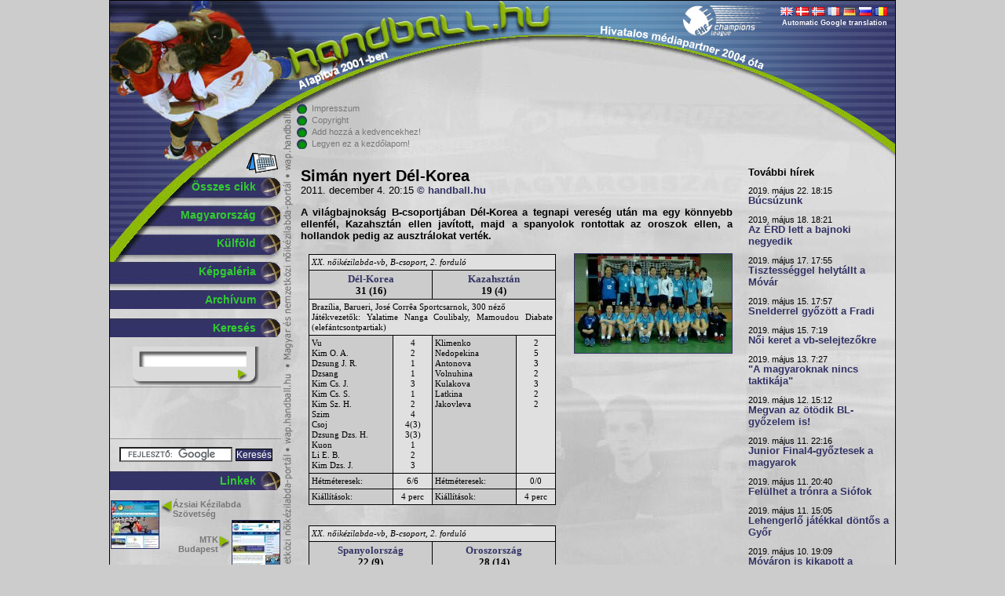

--- FILE ---
content_type: text/html; charset=UTF-8
request_url: http://handball.hu/2011/12/04/siman_nyert_del-korea/
body_size: 9345
content:








































































































































































































































































































































































































































































































































































































































































































































































































































































































































































































































<!DOCTYPE html PUBLIC "-//W3C//DTD XHTML 1.0 Strict//EN" "http://www.w3.org/TR/xhtml1/DTD/xhtml1-strict.dtd">
<html xmlns="http://www.w3.org/1999/xhtml" xmlns:fb="http://www.facebook.com/2008/fbml" xmlns:og="http://opengraphprotocol.org/schema/" xml:lang="hu" lang="hu">
<head>









					<title>Simán nyert Dél-Korea | handball.hu - kézilabda</title>
<meta http-equiv="Content-Type" content="text/html; charset=UTF-8" />
<meta name="viewport" content="width=device-width, initial-scale=1.0, minimum-scale=1.0, maximum-scale=1.5" />
<meta name="Author" content="handball.hu" />
<meta name="verify-v1" content="O2E76+nsobuGsQXlE9PYRCuISUbBvRiLgxZNQgc+0ls=" />
<meta name="description" content="Magyarország legnagyobb női kézilabda portálja" />
<meta name="keywords" content="kézilabda, női kézilabda, nőikézilabda, magyar kézilabda, b-csoport, simán nyert dél-korea, hollandia, spanyolország, oroszország, dél-korea, ausztrália, kazahsztán, külföld, vb 2011"/>
<meta name="copyright" content="/copyright/" />
<meta name="google-site-verification" content="qmGTNcpIeVid44E9fWXL0ytU0Ngi6ozJZ_kJvgRk4QM" />
<meta name="google-site-verification" content="FKbHxhnaKuRK1N60xh6BK6CXBWMY6ynCMP47or73ez8" />
<meta name="theme-color" content="#4B6796" />
<meta property="fb:pages" content="216682696097" />

<!-- S_5 -->

			<meta property="og:title" content="Simán nyert Dél-Korea | handball.hu - kézilabda"/>
		<meta property="og:url" content="http://app/2011/12/04/siman_nyert_del-korea/"/>
					<meta property="og:image" content="http://app/images/hirek/86fd807202fd0f4b4eb1e0bc94aebc9c_nagy.jpg" />
				<meta property="og:description" content="A világbajnokság B-csoportjában  Dél-Korea  a tegnapi vereség után ma egy könnyebb..."/>
		<meta property="og:site_name" content="handball.hu"/>
		<meta property="og:type" content="article"/>
		<meta property="fb:app_id" content="147200665347925"/>
	


<style type="text/css" media="screen">
<!--
	#container {
		width: 1000px;
		margin: 0px auto;
		border: 1px solid #000;
		background: url(/img/backgrounds/2008_09_22_handball_4.jpg) top left no-repeat transparent;
	}
-->
</style>

<script type="text/javascript">
		var pp_gemius_identifier = new String('d0ZLy4_ktCTjpyRlAqaPrGZVXmZ1riN4ReJiZ5hzBR7.N7');

		window.LightboxOptions = {
		fileLoadingImage:        '/js/lightbox2.04/images/loading.gif',
		fileBottomNavCloseImage: '/img/lightbox_hu/closelabel.gif',
		labelImage: 'Kép',
		labelOf: ' / '
	}

</script>

				<link rel="stylesheet" href="/js/ext/resources/css/ext-all.css?1303125358" type="text/css" media="screen" />
						<link rel="stylesheet" href="/css/handball.css?1505737749" type="text/css" media="screen" />
					<!--[if IE]>
				<link rel="stylesheet" href="/css/handball_ie7.css?1303125327" type="text/css" media="screen" />
				<![endif]-->
				<!--[if IE 6]>
				<link rel="stylesheet" href="/css/handball_ie.css?1303125327" type="text/css" media="screen" />
				<![endif]-->
					<link rel="stylesheet" href="/css/ext-handball.css?1303125327" type="text/css" media="screen" />
						<link rel="stylesheet" href="/css/mobile.css?1443645831" type="text/css" media="screen and (max-width: 1024px)" />
						<script type="text/javascript" src="/js/ext/adapter/ext/ext-base.js?1303125332"></script>
						<script type="text/javascript" src="/js/ext/ext-all.js?1303125365"></script>
						<script type="text/javascript" src="/js/swfobject.js?1303125455"></script>
						<script type="text/javascript" src="/js/handball.js?1504705403"></script>
						<script type="text/javascript" src="/js/gemius.js?1303125455"></script>
						<script type="text/javascript" src="/js/adt.js?1303125455"></script>
						<script type="text/javascript" src="/js/webaudit.js?1339849947"></script>
						<script type="text/javascript" src="/js/addthis.js?1303125455"></script>
		
<link rel="alternate" type="application/rss+xml" title="handball.hu - RSS" href="http://app/rss/" />
<link rel="shortcut icon" href="/img/favicon.gif" />
<style type="text/css" media="print"><!--body{display:none}--></style>

<script type="text/javascript">

		var addthis_exclude = 'print';
	var addthis_header_color = "#33cc33";
	var addthis_header_background = "#333367";
	var addthis_pub="handballhu";
	var addthis_localize = {
		share_caption: "Oszd meg ezt a cikket!",
		email_caption: "E-mail küldése",
		email: "E-mail",
		favorites: "Kedvencek",
		more: "Többi" };
	var addthis_hover_delay = 500;

		Ext.onReady(function() {

							var image_1 = new Image();
			image_1.src = '/img/labda2n3.png';
					var image_2 = new Image();
			image_2.src = '/img/labda2n3_new.png';
					var image_3 = new Image();
			image_3.src = '/img/headm_ah.gif';
		
							handball.disableCopy();
		
				Ext.get('addtofavorites').on('click', function(event) {
			handball_addToFavorites();
			event.stopEvent();
		});

							Ext.get('sethomepage').on('click', function(event, element) {
				element.style.behavior='url(#default#homepage)';
				element.setHomePage('http://app/');
				event.stopEvent();
			});
		
				Ext.get('links_img_left').on('click', function(event) {
			window.open(Ext.get('links_a_left').dom.href);
			event.stopEvent();
		});
		Ext.get('links_a_left').on('click', function(event, element) {
			window.open(element.href);
			event.stopEvent();
		});
		Ext.get('links_img_right').on('click', function(event) {
			window.open(Ext.get('links_a_right').dom.href);
			event.stopEvent();
		});
		Ext.get('links_a_right').on('click', function(event, element) {
			window.open(element.href);
			event.stopEvent();
		});

				var cdiv = Ext.get('countdown');
		if(cdiv) cdiv.on('click', function(event, element) {
			window.location = '/vb_2013/';
		});

							handball_activateFlash('/media/hadbalimgg.swf', 'http://app/flashimages2/', 'flash_gallery_replace', 'flash_gallery');
		
				
		Ext.BLANK_IMAGE_URL = '/img/spacer.gif';
		Ext.SERVERNAME = 'app';

			});
</script>
</head><body>

<div id="fb-root"></div>
<script>

(function(d, s, id) {
  var js, fjs = d.getElementsByTagName(s)[0];
  if (d.getElementById(id)) return;
  js = d.createElement(s); js.id = id;
  js.src = "//connect.facebook.net/hu_HU/all.js#xfbml=1&appId=147200665347925";
  fjs.parentNode.insertBefore(js, fjs);
}(document, 'script', 'facebook-jssdk'));

</script>



	<div id="leftadwrapper">
		<div id="leftad"></div>
		
	</div>


<div id="container">
<div id="menu">
<div id="menuheader">
	<p id="calendarlink">
		<a  title="naptár" href="/calendar/"><img src="/img/vb2013/calendar.gif" alt="naptár" /></a>
	</p>
</div>

<ul class="mainmenu">
<li><a href="/">Összes cikk</a></li>
	<li class=""><a href="/magyarorszag/">Magyarország</a></li>
	<li class=""><a href="/kulfold/">Külföld</a></li>


<li class="overnum"><a href="/galleries/">Képgaléria</a></li>
<li class="overnum"><a href="/archives/">Archívum</a></li>
<li class="overnum"><a href="/search/">Keresés</a></li>
</ul>

<form id="basicsearchform" action="/ajax" method="post">
<fieldset>
<input type="hidden" name="cmd" value="search" />
<label for="basicsearchfield">Keresés</label><input type="text" name="e" id="basicsearchfield" />
<div id="basicsearchclick">&nbsp;</div>
</fieldset>
</form>

<script type="text/javascript">
Ext.onReady(function() {
		handball_initBasicSearch(3, 'A keresésnek legalább 3 betűsnek kell lennie!');
});
</script>

<script type="text/javascript">
Ext.onReady(function() {
	try {
	Ext.DomHelper.append(Ext.get('facebook'), {
		tag : 'iframe',
		src : 'http://www.facebook.com/plugins/likebox.php?href=http%3A%2F%2Fwww.facebook.com%2Fhandball.hu&amp;width=200&amp;colorscheme=light&amp;show_faces=false&amp;stream=false&amp;header=false&amp;height=60',
    		scrolling : 'no',
		frameborder : '0',
		style : 'border:none; overflow:hidden; width:200px; height:60px;', 
		allowTransparency : 'true'
	    });
	} catch (err) {}
});
</script>
<div id="facebook"></div>



<div id="googlesearch_left">
    <form action="http://www.google.hu" id="cse-search-box">
  <div>
    <input type="hidden" name="cx" value="partner-pub-3183251085334193:8977914909" />
    <input type="hidden" name="ie" value="UTF-8" />
    <input type="text" name="q" size="21" />
    <input type="submit" name="sa" value="Keresés" />
  </div>
</form>

<script type="text/javascript" src="http://www.google.hu/coop/cse/brand?form=cse-search-box&amp;lang=hu"></script></div>

<ul class="mainmenu">
<li class="overnum"><a href="/links/">Linkek</a></li>
</ul>
<div id="links">
<div class="left">
<img id="links_img_left" src="/images/linkek/545d0e3b69f52ae57ea4774bdfec93b5_view.jpg" alt="Ázsiai Kézilabda Szövetség" />
<a id="links_a_left" href="http://www.asianhandball.org/" title="Ázsiai Kézilabda Szövetség">Ázsiai Kézilabda Szövetség</a>
</div>
<div class="right">
<img id="links_img_right" src="/images/linkek/39c8655c687b6c6d3e3d5d26d8c7ec85_view.jpg" alt="MTK Budapest" />
<a id="links_a_right" href="http://mtk.hu/szakosztalyok/kezilabda" title="MTK Budapest">MTK Budapest</a>
</div>
<p class="clear">&nbsp;</p>
</div>
<p id="kulcsar"><a href="/2005/01/19/soha_nem_felejtunk_el_kulcsi/" title="Soha nem felejtünk el, Kulcsi!"><img src="/img/kulcsar.png" alt="Kulcsár Anita 1976-2005" /></a></p>



<div id="leftad2">
</div>


<div id="rss">
	<a href="http://app/rss/"><img src="/img/rss-icon.gif" alt="" /> Híreink RSS-en</a>
</div>

<div id="twitter">
	<a href="http://twitter.com/handball_hu"><img src="/img/twitter-icon.png" alt="" /> Híreink a Twitteren</a>
</div>

<div id="blogger">
	<a href="http://blog.handball.hu"><img src="/img/blogger-icon.png" alt="" /> handball.hu blog</a>
</div>



</div>


<div id="translate">
						<a id="gtr_img_en_link" href="http://translate.google.com/translate?prev=hp&amp;u=http%3A%2F%2Fapp%2F2011%2F12%2F04%2Fsiman_nyert_del-korea%2F&amp;sl=hu&amp;tl=en" title="Automatic Google translation"><img id="gtr_img_en" class="gtr_img" alt="Automatic Google translation"  src="/img/flags/en.png" /></a>
					<a id="gtr_img_da_link" href="http://translate.google.com/translate?prev=hp&amp;u=http%3A%2F%2Fapp%2F2011%2F12%2F04%2Fsiman_nyert_del-korea%2F&amp;sl=hu&amp;tl=da" title="Automatic Google translation"><img id="gtr_img_da" class="gtr_img" alt="Automatic Google translation"  src="/img/flags/da.png" /></a>
					<a id="gtr_img_no_link" href="http://translate.google.com/translate?prev=hp&amp;u=http%3A%2F%2Fapp%2F2011%2F12%2F04%2Fsiman_nyert_del-korea%2F&amp;sl=hu&amp;tl=no" title="Automatic Google translation"><img id="gtr_img_no" class="gtr_img" alt="Automatic Google translation"  src="/img/flags/no.png" /></a>
					<a id="gtr_img_fr_link" href="http://translate.google.com/translate?prev=hp&amp;u=http%3A%2F%2Fapp%2F2011%2F12%2F04%2Fsiman_nyert_del-korea%2F&amp;sl=hu&amp;tl=fr" title="Automatic Google translation"><img id="gtr_img_fr" class="gtr_img" alt="Automatic Google translation"  src="/img/flags/fr.png" /></a>
					<a id="gtr_img_de_link" href="http://translate.google.com/translate?prev=hp&amp;u=http%3A%2F%2Fapp%2F2011%2F12%2F04%2Fsiman_nyert_del-korea%2F&amp;sl=hu&amp;tl=de" title="Automatic Google translation"><img id="gtr_img_de" class="gtr_img" alt="Automatic Google translation"  src="/img/flags/de.png" /></a>
					<a id="gtr_img_ru_link" href="http://translate.google.com/translate?prev=hp&amp;u=http%3A%2F%2Fapp%2F2011%2F12%2F04%2Fsiman_nyert_del-korea%2F&amp;sl=hu&amp;tl=ru" title="Automatic Google translation"><img id="gtr_img_ru" class="gtr_img" alt="Automatic Google translation"  src="/img/flags/ru.png" /></a>
					<a id="gtr_img_ro_link" href="http://translate.google.com/translate?prev=hp&amp;u=http%3A%2F%2Fapp%2F2011%2F12%2F04%2Fsiman_nyert_del-korea%2F&amp;sl=hu&amp;tl=ro" title="Automatic Google translation"><img id="gtr_img_ro" class="gtr_img" alt="Automatic Google translation"  src="/img/flags/ro.png" /></a>
			<div class="title">Automatic Google translation</div>
	</div>



<div id="gallery">
	<div id="flash_gallery">
		<div id="flash_gallery_replace"></div>
	</div>
</div>





<div id="headblock">
<ul>
<li><a href="/about_us/">Impresszum</a></li>
<li><a href="/copyright/">Copyright</a></li>
<li><a href="/" id="addtofavorites">Add hozzá a kedvencekhez!</a></li>
<li><a href="/" id="sethomepage">Legyen ez a kezdőlapom!</a></li>
</ul>
<div id="headbanner">
</div>

</div>
<div id="content">

	
<div class="articlebox" id="articlebox">
	<div class="articletext">
		<h1>Simán nyert Dél-Korea</h1>
		<p class="date">2011. december  4. 20:15 <a href="/copyright/">&copy; handball.hu</a></p>
		<p class="lead">A világbajnokság B-csoportjában <strong>Dél-Korea</strong> a tegnapi vereség után ma egy könnyebb ellenfél, <strong>Kazahsztán</strong> ellen javított, majd a <strong>spanyolok</strong> rontottak az <strong>oroszok</strong> ellen, a <strong>hollandok</strong> pedig az <strong>ausztrálokat</strong> verték.</p>
		<div class="body">
					<div class="imgbox">
				<img id="article_image_8601" src="/images/hirek/86fd807202fd0f4b4eb1e0bc94aebc9c.jpg" alt="Simán nyert Dél-Korea" />
							</div>
				</div><div class="summarybox ">		<table><tr>		<td colspan="4" class="header">XX. nőikézilabda-vb, B-csoport, 2. forduló</td>		</tr><tr>		<td colspan="2" class="team"><span class="articleteam"><a href="/team/nat/del-korea/">Dél-Korea</a></span><br/>31 (16)</td>		<td colspan="2" class="team"><span class="articleteam"><a href="/team/nat/kazahsztan/">Kazahsztán</a></span><br/>19 (4)</td>		</tr>		<tr>		<td colspan="4" class="subheader">Brazília, Barueri, José Corrêa Sportcsarnok, 300 néző		<br/>Játékvezetők: Yalatime Nanga Coulibaly, Mamoudou Diabate (elefántcsontpartiak)</td>		</tr><tr>				<td class="players">Vu<br/>Kim O. A.<br/>Dzsung J. R.<br/>Dzsang<br/>Kim Cs. J.<br/>Kim Cs. S.<br/>Kim Sz. H.<br/>Szim<br/>Csoj<br/>Dzsung Dzs. H.<br/>Kuon<br/>Li E. B.<br/>Kim Dzs. J.<br/></td>				<td class="goals">4<br/>2<br/>1<br/>1<br/>3<br/>1<br/>2<br/>4<br/>4(3)<br/>3(3)<br/>1<br/>2<br/>3<br/></td>				<td class="players">Klimenko<br/>Nedopekina<br/>Antonova<br/>Volnuhina<br/>Kulakova<br/>Latkina<br/>Jakovleva<br/></td>				<td class="goals">2<br/>5<br/>3<br/>2<br/>3<br/>2<br/>2<br/></td></tr><tr>			<td class="players">Hétméteresek:</td>			<td class="goals">6/6</td>			<td class="players">Hétméteresek:</td>			<td class="goals">0/0</td>			</tr><tr>				<td class="players">Kiállítások:</td>				<td class="goals">4 perc</td>				<td class="players">Kiállítások:</td>				<td class="goals">4 perc</td>			</tr>		</table></div><div class="body"><br />
</div><div class="summarybox ">		<table><tr>		<td colspan="4" class="header">XX. nőikézilabda-vb, B-csoport, 2. forduló</td>		</tr><tr>		<td colspan="2" class="team"><span class="articleteam"><a href="/team/nat/spanyolorszag/">Spanyolország</a></span><br/>22 (9)</td>		<td colspan="2" class="team"><span class="articleteam"><a href="/team/nat/oroszorszag/">Oroszország</a></span><br/>28 (14)</td>		</tr>		<tr>		<td colspan="4" class="subheader">Brazília, Barueri, José Corrêa Sportcsarnok, 300 néző		<br/>Játékvezetők: Carlos Maria Marina, Dario Leonel Minore (argentinok)</td>		</tr><tr>				<td class="players">Martín<br/>Alberto<br/>Cuadrado<br/>Mangué<br/>Aguilar<br/>Alonso J.<br/>Pinedo E.<br/>Amorós<br/>Pena<br/></td>				<td class="goals">5(3)<br/>2<br/>3<br/>3<br/>2<br/>1<br/>3<br/>1<br/>2<br/></td>				<td class="players">Kuznyecova<br/>Posztnova<br/>Bodnyeva<br/>Davigyenko<br/>Akopjan<br/>Sipilova<br/>Andrjusina<br/>Bliznova<br/>Turej<br/>Hmirova<br/>Csernoivanyenko<br/></td>				<td class="goals">1<br/>1<br/>2<br/>2<br/>7<br/>1<br/>1<br/>5(1)<br/>4<br/>2<br/>2<br/></td></tr><tr>			<td class="players">Hétméteresek:</td>			<td class="goals">3/3</td>			<td class="players">Hétméteresek:</td>			<td class="goals">3/1</td>			</tr><tr>				<td class="players">Kiállítások:</td>				<td class="goals">10 perc</td>				<td class="players">Kiállítások:</td>				<td class="goals">10 perc</td>			</tr>		</table></div><div class="body"><br />
</div><div class="summarybox ">		<table><tr>		<td colspan="4" class="header">XX. nőikézilabda-vb, B-csoport, 2. forduló</td>		</tr><tr>		<td colspan="2" class="team"><span class="articleteam"><a href="/team/nat/ausztralia/">Ausztrália</a></span><br/>15 (6)</td>		<td colspan="2" class="team"><span class="articleteam"><a href="/team/nat/hollandia/">Hollandia</a></span><br/>53 (27)</td>		</tr>		<tr>		<td colspan="4" class="subheader">Brazília, Barueri, José Corrêa Sportcsarnok, 300 néző		<br/>Játékvezetők: Martin Gjeding, Mads Hansen (dánok)</td>		</tr><tr>				<td class="players">Fletcher<br/>Hudson-Gofers<br/>Kelly M.<br/>Cook<br/>McAfee<br/>Boyd R.<br/></td>				<td class="goals">4(4)<br/>3<br/>3<br/>2<br/>1<br/>2<br/></td>				<td class="players">Kramer<br/>van der Heijden<br/>Abbingh<br/>Hilster<br/>Snelder<br/>Lamein<br/>Broch<br/>Karsten<br/>Malestein<br/>Polman<br/>Burrekers<br/></td>				<td class="goals">4<br/>2<br/>10(2)<br/>3<br/>7<br/>1<br/>2<br/>4<br/>8<br/>11<br/>1<br/></td></tr><tr>			<td class="players">Hétméteresek:</td>			<td class="goals">4/4</td>			<td class="players">Hétméteresek:</td>			<td class="goals">2/2</td>			</tr><tr>				<td class="players">Kiállítások:</td>				<td class="goals">8 perc</td>				<td class="players">Kiállítások:</td>				<td class="goals">4 perc</td>			</tr><tr>					<td colspan="2" class="redcards">Piros lap: Kelly V.</td><td colspan="2" class="redcards"></td></tr>		</table></div><div class="body"><br />
<br />
<table class="articlechart extendedarticlechart"><tr><th colspan="9">A B-csoport állása</tr><tr><td class="place">1.</td><td class="team"><span class="articleteam"><a class="article_team_flag" href="/team/nat/oroszorszag/"><img id="team_picture_10" src="/images/csapatok/zaszlok/10.gif" alt="Oroszország" /></a> <a href="/team/nat/oroszorszag/">Oroszország</a></span></td><td class="data">2</td><td class="data">2</td><td class="data">0</td><td class="data">0</td><td class="diff">67-46</td><td class="data">21</td><td class="points">4 pont</td></tr><tr><td class="place">2.</td><td class="team"><span class="articleteam"><a class="article_team_flag" href="/team/nat/hollandia/"><img id="team_picture_6" src="/images/csapatok/zaszlok/6.gif" alt="Hollandia" /></a> <a href="/team/nat/hollandia/">Hollandia</a></span></td><td class="data">2</td><td class="data">1</td><td class="data">0</td><td class="data">1</td><td class="diff">80-49</td><td class="data">31</td><td class="points">2 pont</td></tr><tr><td class="place">3.</td><td class="team"><span class="articleteam"><a class="article_team_flag" href="/team/nat/kazahsztan/"><img id="team_picture_71" src="/images/csapatok/zaszlok/71.gif" alt="Kazahsztán" /></a> <a href="/team/nat/kazahsztan/">Kazahsztán</a></span></td><td class="data">2</td><td class="data">1</td><td class="data">0</td><td class="data">1</td><td class="diff">56-40</td><td class="data">16</td><td class="points">2 pont</td></tr><tr><td class="place">4.</td><td class="team"><span class="articleteam"><a class="article_team_flag" href="/team/nat/spanyolorszag/"><img id="team_picture_8" src="/images/csapatok/zaszlok/8.gif" alt="Spanyolország" /></a> <a href="/team/nat/spanyolorszag/">Spanyolország</a></span></td><td class="data">2</td><td class="data">1</td><td class="data">0</td><td class="data">1</td><td class="diff">56-55</td><td class="data">1</td><td class="points">2 pont</td></tr><tr><td class="place">5.</td><td class="team"><span class="articleteam"><a class="article_team_flag" href="/team/nat/del-korea/"><img id="team_picture_23" src="/images/csapatok/zaszlok/23.gif" alt="Dél-Korea" /></a> <a href="/team/nat/del-korea/">Dél-Korea</a></span></td><td class="data">2</td><td class="data">1</td><td class="data">0</td><td class="data">1</td><td class="diff">55-58</td><td class="data">-3</td><td class="points">2 pont</td></tr><tr><td class="place">6.</td><td class="team"><span class="articleteam"><a class="article_team_flag" href="/team/nat/ausztralia/"><img id="team_picture_48" src="/images/csapatok/zaszlok/48.gif" alt="Ausztrália" /></a> <a href="/team/nat/ausztralia/">Ausztrália</a></span></td><td class="data">2</td><td class="data">0</td><td class="data">0</td><td class="data">2</td><td class="diff">24-90</td><td class="data">-66</td><td class="points">0 pont</td></tr></table><br />
<a href="/copyright/">© handball.hu</a><br />

		</div>
	</div>


				<div class="related">
			<h2><img src="/img/related.png" alt="Kapcsolódó anyagok" /> Kapcsolódó anyagok:</h2>

			
			
			
												<div class="relatedgame">
						<p>Jegyzőkönyv:</p>
																		<a href="/statistics/vb2011/2011/12/04/23/15/ausztralia_-_hollandia/"><img class="flag" alt="Ausztrália" src="/images/csapatok/zaszlok/48.gif" /></a>
						-
						<a href="/statistics/vb2011/2011/12/04/23/15/ausztralia_-_hollandia/"><img class="flag" alt="Hollandia" src="/images/csapatok/zaszlok/6.gif" /></a>
						<p><a href="/statistics/vb2011/2011/12/04/23/15/ausztralia_-_hollandia/">Ausztrália - Hollandia</a></p>
																		<p class="date">2011. december  4. 23:15</p>
					</div>
									<div class="relatedgame">
						<p>Jegyzőkönyv:</p>
																		<a href="/statistics/vb2011/2011/12/04/21/00/spanyolorszag_-_oroszorszag/"><img class="flag" alt="Spanyolország" src="/images/csapatok/zaszlok/8.gif" /></a>
						-
						<a href="/statistics/vb2011/2011/12/04/21/00/spanyolorszag_-_oroszorszag/"><img class="flag" alt="Oroszország" src="/images/csapatok/zaszlok/10.gif" /></a>
						<p><a href="/statistics/vb2011/2011/12/04/21/00/spanyolorszag_-_oroszorszag/">Spanyolország - Oroszország</a></p>
																		<p class="date">2011. december  4. 21:00</p>
					</div>
									<div class="relatedgame">
						<p>Jegyzőkönyv:</p>
																		<a href="/statistics/vb2011/2011/12/04/18/45/del-korea_-_kazahsztan/"><img class="flag" alt="Dél-Korea" src="/images/csapatok/zaszlok/23.gif" /></a>
						-
						<a href="/statistics/vb2011/2011/12/04/18/45/del-korea_-_kazahsztan/"><img class="flag" alt="Kazahsztán" src="/images/csapatok/zaszlok/71.gif" /></a>
						<p><a href="/statistics/vb2011/2011/12/04/18/45/del-korea_-_kazahsztan/">Dél-Korea - Kazahsztán</a></p>
																		<p class="date">2011. december  4. 18:45</p>
					</div>
							
		</div>
			<div class="fb-like" data-href="http://app/index.php?function=hir&id=8601" data-send="false" data-width="450" data-show-faces="false" data-font="arial" id="facebooklike_8601"></div>
		
	
				<div id="articlead">
			 				<div id="handball_google">
				</div>
				
					</div>
	
	
		<!-- AddThis Button BEGIN --><div class="addthis_toolbox addthis_default_style"><a href="#" onmouseover="return addthis_open(this, '', '[URL]', '[TITLE]')" onmouseout="addthis_close()" onclick="return addthis_sendto()" class="addthis_button_compact">Oszd meg ezt a cikket!</a></div><script type="text/javascript" src="http://s7.addthis.com/js/250/addthis_widget.js"></script><!-- AddThis Button END -->

	
		<div class="keywords">
		<h1>Címkék:</h1>
					<a href="/tags/k%C3%BClf%C3%B6ld/">külföld</a>
					<a href="/tags/oroszorsz%C3%A1g/">oroszország</a>
					<a href="/tags/spanyolorsz%C3%A1g/">spanyolország</a>
					<a href="/tags/hollandia/">hollandia</a>
					<a href="/tags/b-csoport/">b-csoport</a>
					<a href="/tags/d%C3%A9l-korea/">dél-korea</a>
					<a href="/tags/vb+2011/">vb 2011</a>
					<a href="/tags/kazahszt%C3%A1n/">kazahsztán</a>
					<a href="/tags/ausztr%C3%A1lia/">ausztrália</a>
			</div>
	</div>

<div class="relarticlebox">

	<p class="title">További hírek</p>

	
		
		
	
		<div class="articletext">
		<p class="date">2019. május 22. 18:15</p>
		<h1><a href="/2019/05/22/bucsuzunk/">Búcsúzunk</a></h1>
	</div>
	
		
		
	
		<div class="articletext">
		<p class="date">2019. május 18. 18:21</p>
		<h1><a href="/2019/05/18/az_erd_lett_a_bajnoki_negyedik/">Az ÉRD lett a bajnoki negyedik</a></h1>
	</div>
	
		
		
	
		<div class="articletext">
		<p class="date">2019. május 17. 17:55</p>
		<h1><a href="/2019/05/17/tisztesseggel_helytallt_a_movar/">Tisztességgel helytállt a Móvár</a></h1>
	</div>
	
		
		
	
		<div class="articletext">
		<p class="date">2019. május 15. 17:57</p>
		<h1><a href="/2019/05/15/snelderrel_gyozott_a_fradi/">Snelderrel győzött a Fradi</a></h1>
	</div>
	
		
		
	
		<div class="articletext">
		<p class="date">2019. május 15. 7:19</p>
		<h1><a href="/2019/05/15/noi_keret_a_vb-selejtezokre/">Női keret a vb-selejtezőkre</a></h1>
	</div>
	
		
		
	
		<div class="articletext">
		<p class="date">2019. május 13. 7:27</p>
		<h1><a href="/2019/05/13/a_magyaroknak_nincs_taktikaja/">"A magyaroknak nincs taktikája"</a></h1>
	</div>
	
		
		
	
		<div class="articletext">
		<p class="date">2019. május 12. 15:12</p>
		<h1><a href="/2019/05/12/megvan_az_otodik_bl-gyozelem_is/">Megvan az ötödik BL-győzelem is!</a></h1>
	</div>
	
		
		
	
		<div class="articletext">
		<p class="date">2019. május 11. 22:16</p>
		<h1><a href="/2019/05/11/junior_final4-gyoztesek_a_magyarok/">Junior Final4-győztesek a magyarok</a></h1>
	</div>
	
		
		
	
		<div class="articletext">
		<p class="date">2019. május 11. 20:40</p>
		<h1><a href="/2019/05/11/felulhet_a_tronra_a_siofok/">Felülhet a trónra a Siófok</a></h1>
	</div>
	
		
		
	
		<div class="articletext">
		<p class="date">2019. május 11. 15:05</p>
		<h1><a href="/2019/05/11/lehengerlo_jatekkal_dontos_a_gyor/">Lehengerlő játékkal döntős a Győr</a></h1>
	</div>
	
		
		
	
		<div class="articletext">
		<p class="date">2019. május 10. 19:09</p>
		<h1><a href="/2019/05/10/movaron_is_kikapott_a_bekescsaba/">Móváron is kikapott a Békéscsaba</a></h1>
	</div>
	
		
		
	
		<div class="articletext">
		<p class="date">2019. május 10. 15:12</p>
		<h1><a href="/2019/05/10/dontoben_a_juniorok/">Döntőben a juniorok</a></h1>
	</div>
	
		
		
	
		<div class="articletext">
		<p class="date">2019. május 10. 12:09</p>
		<h1><a href="/2019/05/10/megvan_a_bl_all_star_csapata/">Megvan a BL All Star csapata</a></h1>
	</div>
	
		
		
	
		<div class="articletext">
		<p class="date">2019. május 10. 6:20</p>
		<h1><a href="/2019/05/10/junior_final_four_pesten/">Junior Final Four Pesten</a></h1>
	</div>
	
		
		
	
		<div class="articletext">
		<p class="date">2019. május  9. 18:04</p>
		<h1><a href="/2019/05/09/magabiztos_fradi-diadal/">Magabiztos Fradi-diadal</a></h1>
	</div>
	
		
		
	
		<div class="articletext">
		<p class="date">2019. május  8. 18:40</p>
		<h1><a href="/2019/05/08/pontot_csent_otthon_az_eger/">Pontot csent otthon az Eger</a></h1>
	</div>
	
		
		
	
		<div class="articletext">
		<p class="date">2019. május  5. 14:45</p>
		<h1><a href="/2019/05/05/siofok_dontetlen_az_odavagon/">Siófok: döntetlen az odavágón</a></h1>
	</div>
	
		
		
	
		<div class="articletext">
		<p class="date">2019. május  5. 6:41</p>
		<h1><a href="/2019/05/05/negy_meccs_szombaton/">Négy meccs szombaton</a></h1>
	</div>
	
		
		
	
		<div class="articletext">
		<p class="date">2019. május  4. 18:08</p>
		<h1><a href="/2019/05/04/danyi_megerositve_poziciojaban/">Danyi megerősítve pozíciójában</a></h1>
	</div>
	
		
		
	
		<div class="articletext">
		<p class="date">2019. május  3. 18:44</p>
		<h1><a href="/2019/05/03/ujabb_ket_pontot_zsebelt_be_a_fradi/">Újabb két pontot zsebelt be a Fradi</a></h1>
	</div>
	</div>

<script type="text/javascript">
Ext.onReady(function() {

	
	var images = [];

			images.push({
			id : 8601,
			picture : '/images/hirek/86fd807202fd0f4b4eb1e0bc94aebc9c_nagy.jpg',
			width : 450,
			height : 283,
			smallWidth : 200,
			smallHeight : 126,
			title : 'Simán nyert Dél-Korea',
			main : true
		});
	
		
	handball_registerArticleImages(images);

		handball_parseExternalLinks('articlebox');

		handball.tellyourfriend.register({
		article_id : 8601,
		visitor_username : '',
		loading_text : 'Betöltés...',
		confirm_text : 'Biztos?',
		description : 'Küldd tovább!',
		errors : {
			empty_from : 'Nem adtál meg feladót!',
			empty_to : 'Nem adtál meg címzettet!',
			invalid_from: 'A megadott feladó e-mail cím érvénytelen!',
			invalid_to : 'A megadott címzett e-mail cím érvénytelen!',
			badwords : 'Nem megengedett szavak az üzenetben!',
			general : 'Ismeretlen hiba!'
		}
	});

		handball.blog.register({
		article_id : 8601,
		visitor_username : '',
		acceptnewrules : false,
		loading_text : 'Betöltés...',
		confirm_text : 'Biztos?',
		admin : false,
		openpage : 0,
		openid : 0,
		errors : {
			loginerror : 'Rossz felhasználónév/jelszó!',
			emptylogin : 'Add meg a felhasználóneved és a jelszavad!',
			emptypost : 'Nem töltötted ki a hozzászólást!',
			moderated : 'Nem megengedett kifejezés a hozzászólásban!',
			moderate_limit : 'Túl sok hozzászólásod lett kimoderálva, ezért nem szólhatsz hozzá!',
			acceptnewrules : 'A felhasználási feltételek elfogadása kötelező!',
			general : 'Ismeretlen hiba!'
		}
	});

});
</script>
</div>
<p class="copyright">&copy;handball.hu 2001-2026</p>
</div>

	<div id="rightadwrapper">
		<div id="rightad"></div>
		
	</div>


		
		
		
		<script type="text/javascript">
	Ext.onReady(function() {
		handball_parseExternalLinks('twitter');
		handball_parseExternalLinks('facebook');
		handball_parseExternalLinks('blogger');
		handball_parseExternalLinks('linkhead');
		});
	</script>

		

	
	<script type="text/javascript">

	var _gaq = _gaq || [];
	_gaq.push(['_setAccount', 'UA-637062-1']);
        _gaq.push(['_trackPageview']);
      
        (function() {
            var ga = document.createElement('script'); ga.type = 'text/javascript'; ga.async = true;
                ga.src = ('https:' == document.location.protocol ? 'https://ssl' : 'http://www') + '.google-analytics.com/ga.js';
                    var s = document.getElementsByTagName('script')[0]; s.parentNode.insertBefore(ga, s);
                      })();
                      
                      </script>


	<script type="text/javascript">
	if(document.location.protocol=='http:'){
		var Tynt=Tynt||[];Tynt.push('dIk6n6W94r37vWadbi-bnq');Tynt.i={"a":false};
		(function(){var s=document.createElement('script');s.async="async";s.type="text/javascript";s.src='http://tcr.tynt.com/ti.js';var h=document.getElementsByTagName('script')[0];h.parentNode.insertBefore(s,h);})();
	}
	</script>

	<!-- div id="handball_interstitial"></div-->
			
</body>
</html>

--- FILE ---
content_type: text/css
request_url: http://handball.hu/js/ext/resources/css/ext-all.css?1303125358
body_size: 66475
content:
/*
 * Ext JS Library 1.1
 * Copyright(c) 2006-2007, Ext JS, LLC.
 * licensing@extjs.com
 * 
 * http://www.extjs.com/license
 */

html,body,div,dl,dt,dd,ul,ol,li,h1,h2,h3,h4,h5,h6,pre,form,fieldset,input,p,blockquote,th,td{margin:0;padding:0;}img,body,html{border:0;}address,caption,cite,code,dfn,em,strong,th,var{font-style:normal;font-weight:normal;}ol,ul {list-style:none;}caption,th {text-align:left;}h1,h2,h3,h4,h5,h6{font-size:100%;}q:before,q:after{content:'';}
.ext-el-mask {
    z-index: 20000;
    position: absolute;
    top: 0;
    left: 0;
    -moz-opacity: 0.5;
    opacity: .50;
    filter: alpha(opacity=50);
    background-color: #CCC;
    width: 100%;
    height: 100%;
    zoom: 1;
}
.ext-el-mask-msg {
    z-index: 20001;
    position: absolute;
    top: 0;
    left: 0;
    border:1px solid #6593cf;
    background: #c3daf9 url(../images/default/box/tb-blue.gif) repeat-x 0 -16px;
    padding:2px;
}
.ext-el-mask-msg div {
    padding:5px 10px 5px 10px;
    background: #eee;
    border:1px solid #a3bad9;
    color:#333;
    font:normal 12px tahoma, arial, helvetica, sans-serif;
    cursor:wait;
}

.ext-shim {
    position:absolute;
    visibility:hidden;
    left:0;
    top:0;
    overflow:hidden;
}
.ext-ie .ext-shim {
    filter: alpha(opacity=0);
}

.x-mask-loading div {
    padding:5px 10px 5px 25px;
    background: #eee url( '../images/default/grid/loading.gif' ) no-repeat 5px 5px;
    line-height: 16px;
}


.x-hidden {
    position:absolute;
    left:-10000px;
    top:-10000px;
}

.x-masked {
    overflow: hidden !important;
}

.x-masked select, .x-masked object, .x-masked embed {
    visibility: hidden;
}

.x-layer {
    visibility: hidden;
}

.x-unselectable, .x-unselectable * {
    -moz-user-select: none;
    -khtml-user-select: none;
}

.x-repaint {
    zoom: 1;
    background-color: transparent;
    -moz-outline: none;
}

.x-item-disabled {
    color: gray;
    cursor: default;
    opacity: .6;
    -moz-opacity: .6;
    filter: alpha(opacity=60);
}

.x-item-disabled * {
    color: gray;
    cursor: default !important;
}

.x-splitbar-proxy {
    position: absolute;
    visibility: hidden;
    z-index: 20001;
    background: #aaa;
    zoom: 1;
    line-height: 1px;
    font-size: 1px;
    overflow: hidden;
}

.x-splitbar-h, .x-splitbar-proxy-h {
    cursor: e-resize;
    cursor: col-resize;
}

.x-splitbar-v, .x-splitbar-proxy-v {
    cursor: s-resize;
    cursor: row-resize;
}

.x-color-palette {
    width: 150px;
    height: 92px;
    cursor: pointer;
}

.x-color-palette a {
    border: 1px solid #fff;
    float: left;
    padding: 2px;
    text-decoration: none;
    -moz-outline: 0 none;
    outline: 0 none;
    cursor: pointer;
}

.x-color-palette a:hover, .x-color-palette a.x-color-palette-sel {
    border: 1px solid #8BB8F3;
    background: #deecfd;
}

.x-color-palette em {
    display: block;
    border: 1px solid #ACA899;
}

.x-color-palette em span {
    cursor: pointer;
    display: block;
    height: 10px;
    line-height: 10px;
    width: 10px;
}

.x-ie-shadow {
    display: none;
    position: absolute;
    overflow: hidden;
    left:0;
    top:0;
    background:#777;
    zoom:1;
}

.x-shadow {
    display: none;
    position: absolute;
    overflow: hidden;
    left:0;
    top:0;
}

.x-shadow * {
    overflow: hidden;
}

.x-shadow * {
    padding: 0;
    border: 0;
    margin: 0;
    clear: none;
    zoom: 1;
}


.x-shadow .xstc, .x-shadow .xsbc {
    height: 6px;
    float: left;
}


.x-shadow .xstl, .x-shadow .xstr, .x-shadow .xsbl, .x-shadow .xsbr {
    width: 6px;
    height: 6px;
    float: left;
}


.x-shadow .xsc {
    width: 100%;
}

.x-shadow .xsml, .x-shadow .xsmr {
    width: 6px;
    float: left;
    height: 100%;
}

.x-shadow .xsmc {
    float: left;
    height: 100%;
    background: transparent url( ../images/default/shadow-c.png );
}

.x-shadow .xst, .x-shadow .xsb {
    height: 6px;
    overflow: hidden;
    width: 100%;
}

.x-shadow .xsml {
    background: transparent url( ../images/default/shadow-lr.png ) repeat-y 0 0;
}

.x-shadow .xsmr {
    background: transparent url( ../images/default/shadow-lr.png ) repeat-y -6px 0;
}

.x-shadow .xstl {
    background: transparent url( ../images/default/shadow.png ) no-repeat 0 0;
}

.x-shadow .xstc {
    background: transparent url( ../images/default/shadow.png ) repeat-x 0 -30px;
}

.x-shadow .xstr {
    background: transparent url( ../images/default/shadow.png ) repeat-x 0 -18px;
}

.x-shadow .xsbl {
    background: transparent url( ../images/default/shadow.png ) no-repeat 0 -12px;
}

.x-shadow .xsbc {
    background: transparent url( ../images/default/shadow.png ) repeat-x 0 -36px;
}

.x-shadow .xsbr {
    background: transparent url( ../images/default/shadow.png ) repeat-x 0 -6px;
}

.loading-indicator {
    font-size: 11px;
    background-image: url( '../images/default/grid/loading.gif' );
    background-repeat: no-repeat;
    background-position: left;
    padding-left: 20px;
    line-height: 16px;
    margin: 3px;
}

.x-text-resize {
    position: absolute;
    left: -1000px;
    top: -1000px;
    visibility: hidden;
    zoom: 1;
}

.x-drag-overlay {
    width: 100%;
    height: 100%;
    display: none;
    position: absolute;
    left: 0;
    top: 0;
    background: white;
    z-index: 20000;
    -moz-opacity: 0;
    opacity: 0;
    filter: alpha(opacity=0);
}

.x-clear {
    clear:both;
    height:0;
    overflow:hidden;
    line-height:0;
    font-size:0;
}

.x-tabs-wrap {
	border-bottom:1px solid #6593cf;
	padding-top:2px;
}
.x-tabs-strip-wrap{
	width:100%;	
}
.x-tabs-wrap table{
	position:relative;
	top:0; left:0;
}
.x-tabs-strip td{
	padding:0;
	padding-left:2px;
}
.x-tabs-strip a, .x-tabs-strip span, .x-tabs-strip em {
	display:block;
}
.x-tabs-strip a {
	text-decoration:none !important;
	-moz-outline: none;
	outline: none;
	cursor:pointer;
}
.x-tabs-strip .x-tabs-text {
	font:bold 11px tahoma,arial,helvetica;
	color:#666;
	overflow:hidden;
	white-space: nowrap;
	cursor:pointer;
	text-overflow: ellipsis;
}
.x-tabs-strip .on .x-tabs-text {
	cursor:default;
	color:#083772;
}
.x-tabs-strip .disabled .x-tabs-text {
	cursor:default;
	color:#aaaaaa;
}
.x-tabs-strip .x-tabs-inner {
	 padding:4px 10px;	
}

.x-tabs-strip .on .x-tabs-right {
	 background: url(../images/default/tabs/tab-sprite.gif) no-repeat right 0;
}
.x-tabs-strip .on .x-tabs-left {
	 background: url(../images/default/tabs/tab-sprite.gif) no-repeat 0 -100px;
}
.x-tabs-strip .x-tabs-right {
	 background: url(../images/default/tabs/tab-sprite.gif) no-repeat right -50px;
}
.x-tabs-strip .x-tabs-left {
	 background: url(../images/default/tabs/tab-sprite.gif) no-repeat 0 -150px;
}

.x-tabs-strip  a {
	position:relative;
	top:1px; left:0;
}
.x-tabs-strip .on a {
	position:relative;
}
.x-tabs-strip .on .x-tabs-inner {
	padding-bottom:5px;
}

.x-tabs-strip .x-tabs-closable .x-tabs-inner{
	padding-right:22px;
	position:relative;
}
.x-tabs-strip .x-tabs-closable .close-icon{
	line-height: 1px;
	font-size:1px;
	background-image:url(../images/default/layout/tab-close.gif);
	display:block;
	position:absolute;
	right:5px;top:4px;
	width:11px;height:11px;
	cursor:pointer;
}
.x-tabs-strip .on .close-icon{
	background-image:url(../images/default/layout/tab-close-on.gif);
}
.x-tabs-strip .x-tabs-closable .close-over{
	background-image:url(../images/default/layout/tab-close-on.gif);
}
.x-tabs-body {
    border:1px solid #6593cf;
    border-top:0 none;
}
.x-tabs-bottom .x-tabs-wrap {
	border-top:1px solid #6593cf;
	border-bottom:0 none;
	padding-top:0;
	padding-bottom:2px;
}
.x-tabs-bottom .x-tabs-strip .x-tabs-right {
	 background: url(../images/default/tabs/tab-btm-inactive-right-bg.gif) no-repeat bottom left;
}
.x-tabs-bottom .x-tabs-strip .x-tabs-left {
	 background: url(../images/default/tabs/tab-btm-inactive-left-bg.gif) no-repeat bottom right;
}
.x-tabs-bottom .x-tabs-strip .on .x-tabs-right {
	 background: url(../images/default/tabs/tab-btm-right-bg.gif) no-repeat bottom left;
}
.x-tabs-bottom .x-tabs-strip .on .x-tabs-left {
	 background: url(../images/default/tabs/tab-btm-left-bg.gif) no-repeat bottom right;
}
.x-tabs-bottom .x-tabs-strip  a {
	position:relative;
	top:0; left:0;
}
.x-tabs-bottom .x-tabs-strip .on a {
	margin-top:-1px;
}
.x-tabs-bottom .x-tabs-strip .on .x-tabs-inner {
	padding-top:5px;
}

.x-tabs-bottom .x-tabs-body {
    border:1px solid #6593cf;
    border-bottom:0 none;
}



.x-form-field{
    margin: 0 0 0 0;
    font:normal 12px tahoma, arial, helvetica, sans-serif;
}


.x-form-text, textarea.x-form-field{
    padding: 1px 3px;
    background:#fff url(../images/default/form/text-bg.gif) repeat-x 0 0;
    border: 1px solid #B5B8C8;
}
.x-form-text {
    height:22px;
    line-height:18px;
    vertical-align:middle;
}
.ext-ie .x-form-text {
    margin-top:-1px; 
    margin-bottom:-1px;
    height:22px; 
    line-height:18px;
}
.ext-strict .x-form-text {
    height:18px;
}
.ext-safari .x-form-text {
    height:20px; 
}
.ext-gecko .x-form-text {
    padding-top:2px; 
    padding-bottom:0;
}


.x-form-select-one {
    height:20px;
    line-height:18px;
    vertical-align:middle;
    background-color:#fff; 
    border: 1px solid #B5B8C8;
}
















.x-form-field-wrap {
    position:relative;
    zoom:1;
    white-space: nowrap;
}

.x-editor .x-form-check-wrap {
    background:#fff;
}
.x-form-field-wrap .x-form-trigger{
    width:17px;
    height:21px;
    border:0;
    background:transparent url(../images/default/form/trigger.gif) no-repeat 0 0;
    cursor:pointer;
    border-bottom: 1px solid #B5B8C8;
    position:absolute;
    top:0;
}
.ext-safari .x-form-field-wrap .x-form-trigger{
    height:19px; 
}

.x-form-field-wrap .x-form-date-trigger{
    background-image: url(../images/default/form/date-trigger.gif);
    cursor:pointer;
}
.x-form-field-wrap .x-form-clear-trigger{
    background-image: url(../images/default/form/clear-trigger.gif);
    cursor:pointer;
}
.x-form-field-wrap .x-form-search-trigger{
    background-image: url(../images/default/form/search-trigger.gif);
    cursor:pointer;
}
.ext-safari .x-form-field-wrap .x-form-trigger{
    right:0;
}
.x-form-field-wrap .x-form-twin-triggers{
    
}
.x-form-field-wrap .x-form-twin-triggers .x-form-trigger{
    position:static;
    top:auto;
    vertical-align:top;
}


.x-form-field-wrap .x-form-trigger-over{
    background-position:-17px 0;
}
.x-form-field-wrap .x-form-trigger-click{
    background-position:-34px 0;
}

.x-trigger-wrap-focus .x-form-trigger{
    background-position:-51px 0;
}
.x-trigger-wrap-focus .x-form-trigger-over{
    background-position:-68px 0;
}
.x-trigger-wrap-focus .x-form-trigger-click{
    background-position:-85px 0;
}
.x-trigger-wrap-focus .x-form-trigger{
    border-bottom: 1px solid #7eadd9;
}

.x-item-disabled .x-form-trigger-over{
    background-position:0 0 !important;
    border-bottom: 1px solid #B5B8C8;
}
.x-item-disabled .x-form-trigger-click{
    background-position:0 0 !important;
    border-bottom: 1px solid #B5B8C8;
}


.x-form-focus, textarea.x-form-focus{
	border: 1px solid #7eadd9;
}


.x-form-invalid, textarea.x-form-invalid{
	background:#fff url(../images/default/grid/invalid_line.gif) repeat-x bottom;
	border: 1px solid #dd7870;
}
.ext-safari .x-form-invalid{
	background-color:#ffeeee;
	border: 1px solid #ff7870;
}



.x-editor {
    visibility:hidden;
    padding:0;
    margin:0;
}
.x-form-check-wrap {
    line-height:18px;
}
.ext-ie .x-form-check-wrap input {
    width:15px;
    height:15px;
}
.x-editor .x-form-check-wrap {
    padding:3px;
}
.x-editor .x-form-checkbox {
    height:13px;
    border: 0 none;
}

.x-form-grow-sizer {
	font:normal 12px tahoma, arial, helvetica, sans-serif;
    left: -10000px;
	padding: 8px 3px;
    position: absolute;
    visibility:hidden;
    top: -10000px;
	white-space: pre-wrap;
    white-space: -moz-pre-wrap;
    white-space: -pre-wrap;
    white-space: -o-pre-wrap;
    word-wrap: break-word;
    zoom:1;
}
.x-form-grow-sizer p {
    margin:0 !important;
    border:0 none !important;
    padding:0 !important;
}


.x-form-item {
    font:normal 12px tahoma, arial, helvetica, sans-serif;
    display:block;
    margin-bottom:4px;
}

.x-form-item label {
    display:block;
    float:left;
    width:100px;
    padding:3px;
    padding-left:0;
    clear:left;
    z-index:2;
    position:relative;
}

.x-form-element {
    padding-left:105px;
    position:relative;
}

.x-form-invalid-msg {
    color:#ee0000;
    padding:2px;
    padding-left:18px;
    font:normal 11px tahoma, arial, helvetica, sans-serif;
    background: transparent url(../images/default/shared/warning.gif) no-repeat 0 2px;
    line-height:16px;
    width:200px;
}

.x-form-label-right label {
   text-align:right;
}

.x-form-label-top .x-form-item label {
    width:auto;
    float:none;
    clear:none;
    display:inline;
    margin-bottom:4px;
    position:static;
}
.x-form-label-top .x-form-element {
    padding-left:0;
    padding-top:4px;
}
.x-form-label-top .x-form-item {
    padding-bottom:4px;
}
.x-form fieldset {
    border:1px solid #B5B8C8;
    padding:10px 10px 5px 10px;
    margin-bottom:10px;
}
.x-form fieldset legend {
    font:bold 11px tahoma, arial, helvetica, sans-serif;
    color:#15428b;
}
.ext-ie .x-form fieldset legend {
    margin-bottom:10px;
}
.ext-ie .x-form fieldset {
    padding-top: 0;
}
.x-form-empty-field {
    color:gray;
}

.x-small-editor .x-form-field {
    font:normal 11px arial, tahoma, helvetica, sans-serif;
}
.x-small-editor .x-form-text {
    height:20px;
    line-height:16px;
    vertical-align:middle;
}
.ext-ie .x-small-editor .x-form-text {
    margin-top:-1px !important; 
    margin-bottom:-1px !important;
    height:20px !important; 
    line-height:16px !important;
}
.ext-strict .x-small-editor .x-form-text {
    height:16px !important;
}
.ext-safari .x-small-editor .x-form-field {
    
    font:normal 12px arial, tahoma, helvetica, sans-serif;
}
.ext-ie .x-small-editor .x-form-text {
    height:20px;
    line-height:16px;
}
.ext-border-box .x-small-editor .x-form-text {
    height:20px;
}

.x-small-editor .x-form-select-one {
    height:20px;
    line-height:16px;
    vertical-align:middle;
}
.x-small-editor .x-form-num-field {
    text-align:right;
}
.x-small-editor .x-form-field-wrap .x-form-trigger{
    height:19px;
}


.x-form-clear {
    clear:both;
    height:0;
    overflow:hidden;
    line-height:0;
    font-size:0;
}
.x-form-clear-left {
    clear:left;
    height:0;
    overflow:hidden;
    line-height:0;
    font-size:0;
}

.x-form-cb-label {
    width:'auto' !important;
    float:none !important;
    clear:none !important;
    display:inline !important;
    margin-left:4px;
}

.x-form-column {
    float:left;
    padding:0;
    margin:0;
    width:48%;
    overflow:hidden;
    zoom:1;
}


.x-form .x-form-btns-ct .x-btn{
	float:right;
	clear:none;
}
.x-form .x-form-btns-ct .x-form-btns td {
	border:0;
	padding:0;
}
.x-form .x-form-btns-ct .x-form-btns-right table{
	float:right;
	clear:none;
}
.x-form .x-form-btns-ct .x-form-btns-left table{
	float:left;
	clear:none;
}
.x-form .x-form-btns-ct .x-form-btns-center{
	text-align:center; 
}
.x-form .x-form-btns-ct .x-form-btns-center table{
	margin:0 auto; 
}
.x-form .x-form-btns-ct table td.x-form-btn-td{
	padding:3px;
}

.x-form .x-form-btns-ct .x-btn-focus .x-btn-left{
	background-position:0 -147px;
}
.x-form .x-form-btns-ct .x-btn-focus .x-btn-right{
	background-position:0 -168px;
}
.x-form .x-form-btns-ct .x-btn-focus .x-btn-center{
	background-position:0 -189px;
}

.x-form .x-form-btns-ct .x-btn-click .x-btn-center{
	background-position:0 -126px;
}
.x-form .x-form-btns-ct .x-btn-click  .x-btn-right{
	background-position:0 -84px;
}
.x-form .x-form-btns-ct .x-btn-click .x-btn-left{
	background-position:0 -63px;
}
.x-form-invalid-icon {
    width:16px;
    height:18px;
    visibility:hidden;
    position:absolute;
    left:0;
    top:0;
    display:block;
    background:transparent url(../images/default/form/exclamation.gif) no-repeat 0 2px;
}
.x-btn{
	font:normal 11px tahoma, verdana, helvetica;
	cursor:pointer;
	white-space: nowrap;
}
.x-btn button{
    border:0 none;
    background:transparent;
    font:normal 11px tahoma,verdana,helvetica;
    padding-left:3px;
    padding-right:3px;
    cursor:pointer;
    margin:0;
    overflow:visible;
    width:auto;
    -moz-outline:0 none;
    outline:0 none;
}
* html .ext-ie .x-btn button {
    width:1px;
}
.ext-gecko .x-btn button {
    padding-left:0;
    padding-right:0;
}
.ext-ie .x-btn button {
    padding-top:2px;
}

 
.x-btn-icon .x-btn-center .x-btn-text{
	background-position: center;
	background-repeat: no-repeat;
	height: 16px;
	width: 16px;
	cursor:pointer;
	white-space: nowrap;
    padding:0;
}
.x-btn-icon .x-btn-center{
	padding:1px;
}
.x-btn em {
    font-style:normal;
    font-weight:normal;
}


.x-btn-text-icon .x-btn-center .x-btn-text{
	background-position: 0 2px;
	background-repeat: no-repeat;
	padding-left:18px;
	padding-top:3px;
	padding-bottom:2px;
    padding-right:0;
}

.x-btn-left, .x-btn-right{
	font-size:1px;
    line-height:1px;
}
.x-btn-left{
	width:3px;
	height:21px;
	background:url(../images/default/basic-dialog/btn-sprite.gif) no-repeat 0 0;
}
.x-btn-right{
	width:3px;
	height:21px;
	background:url(../images/default/basic-dialog/btn-sprite.gif) no-repeat 0 -21px;
}
.x-btn-left i, .x-btn-right i{
	display:block;
    width:3px;
    overflow:hidden;
    font-size:1px;
    line-height:1px;
}
.x-btn-center{
	background:url(../images/default/basic-dialog/btn-sprite.gif) repeat-x 0 -42px;
	vertical-align: middle;
	text-align:center;
	padding:0 5px;
	cursor:pointer;
	white-space:nowrap;
}
.x-btn-over .x-btn-left{
	background-position:0 -63px;
}
.x-btn-over .x-btn-right{
	background-position:0 -84px;
}
.x-btn-over .x-btn-center{
	background-position:0 -105px;
}
.x-btn-click .x-btn-center, .x-btn-menu-active .x-btn-center{
	background-position:0 -126px;
}
.x-btn-disabled *{
	color:gray !important;
	cursor:default !important;
}
.x-btn-menu-text-wrap .x-btn-center {
	padding:0 3px;
}
.ext-gecko .x-btn-menu-text-wrap .x-btn-center {
	padding:0 1px;
}
.x-btn-menu-arrow-wrap .x-btn-center {
    padding:0;
}
.x-btn-menu-arrow-wrap .x-btn-center button {
	width:12px !important;
    height:21px;
    padding:0 !important;
    display:block;
    background:transparent url(../images/default/basic-dialog/btn-arrow.gif) no-repeat left 3px;
}
.x-btn-with-menu  .x-btn-center {
    padding-right:2px !important;
}
.x-btn-with-menu  .x-btn-center em {
    display:block;
    background:transparent url(../images/default/toolbar/btn-arrow.gif) no-repeat right 0;
	padding-right:10px;
}

.x-btn-text-icon .x-btn-with-menu .x-btn-center em {
    display:block;
    background:transparent url(../images/default/toolbar/btn-arrow.gif) no-repeat right 3px;
	padding-right:10px;
}
.x-toolbar{
	border-top: 1px solid #eaf0f7;
    border-bottom: 1px solid #a9bfd3;
    display: block;
	padding:2px;
    background:#d0def0 url(../images/default/layout/panel-title-light-bg.gif) repeat-x;
    position:relative;
    zoom:1;
}
.x-toolbar .x-item-disabled .x-btn-icon {
    opacity: .35;
    -moz-opacity: .35;
    filter: alpha(opacity=35);
}
.x-toolbar td {
	vertical-align:middle;
}
.mso .x-toolbar, .x-grid-mso .x-toolbar{
	border: 0 none;
	background: url(../images/default/grid/mso-hd.gif);
}
.x-toolbar td, .x-toolbar span, .x-toolbar input, .x-toolbar div, .x-toolbar select, .x-toolbar label{
	white-space: nowrap;
    font:normal 11px tahoma, arial, helvetica, sans-serif;
}
.x-toolbar .x-item-disabled {
	color:gray;
	cursor:default;
	opacity:.6;
	-moz-opacity:.6;
	filter:alpha(opacity=60);
}
.x-toolbar .x-item-disabled * {
	color:gray;
	cursor:default;
}
.x-toolbar .x-btn-left{
	background:none;
}
.x-toolbar .x-btn-right{
	background:none;
}
.x-toolbar .x-btn-center{
	background:none;
	padding:0 0;
}

.x-toolbar .x-btn-menu-text-wrap .x-btn-center button{
	padding-right:2px;
}
.ext-gecko .x-toolbar .x-btn-menu-text-wrap .x-btn-center button{
	padding-right:0;
}
.x-toolbar .x-btn-menu-arrow-wrap .x-btn-center button{
	padding:0 2px;
}
.x-toolbar .x-btn-menu-arrow-wrap .x-btn-center button {
    width:12px;
    background:transparent url(../images/default/toolbar/btn-arrow.gif) no-repeat 0 3px;
}
.x-toolbar .x-btn-text-icon .x-btn-menu-arrow-wrap .x-btn-center button {
    width:12px;
    background:transparent url(../images/default/toolbar/btn-arrow.gif) no-repeat 0 3px;
}
.x-toolbar .x-btn-over .x-btn-menu-arrow-wrap .x-btn-center button {
	background-position: 0 -47px;
}
.x-toolbar .x-btn-over .x-btn-left{
	background:url(../images/default/toolbar/tb-btn-sprite.gif) no-repeat 0 0;
}
.x-toolbar .x-btn-over .x-btn-right{
	background:url(../images/default/toolbar/tb-btn-sprite.gif) no-repeat 0 -21px;
}
.x-toolbar .x-btn-over .x-btn-center{
	background:url(../images/default/toolbar/tb-btn-sprite.gif) repeat-x 0 -42px;
}

.x-toolbar .x-btn-click .x-btn-left, .x-toolbar .x-btn-pressed .x-btn-left, .x-toolbar .x-btn-menu-active .x-btn-left{
	background:url(../images/default/toolbar/tb-btn-sprite.gif) no-repeat 0 -63px;
}
.x-toolbar .x-btn-click .x-btn-right, .x-toolbar .x-btn-pressed .x-btn-right, .x-toolbar .x-btn-menu-active .x-btn-right{
	background:url(../images/default/toolbar/tb-btn-sprite.gif) no-repeat 0 -84px;
}
.x-toolbar .x-btn-click .x-btn-center, .x-toolbar .x-btn-pressed .x-btn-center, .x-toolbar .x-btn-menu-active .x-btn-center{
	background:url(../images/default/toolbar/tb-btn-sprite.gif) repeat-x 0 -105px;
}

.x-toolbar .x-btn-with-menu .x-btn-center em{
	padding-right:8px;
}

.x-toolbar .ytb-text{
   padding:2px;
}
.x-toolbar .ytb-sep {
	background-image: url(../images/default/grid/grid-split.gif);
	background-position: center;
	background-repeat: no-repeat;
	display: block;
	font-size: 1px;
	height: 16px;
	width:4px;
	overflow: hidden;
	cursor:default;
	margin: 0 2px 0;
	border:0;
}
.x-toolbar .ytb-spacer {
    width:2px;
}
.mso .x-toolbar .ytb-sep, .x-grid-mso .x-toolbar .ytb-sep{
	background-image: url(../images/default/grid/grid-blue-split.gif);
}


.ext-ie .x-toolbar .x-form-field-wrap {
	padding-bottom:1px;
}
.ext-ie .x-toolbar .x-form-field-wrap .x-form-trigger {
	top:1px;
}
.ext-ie .x-toolbar .x-form-field-wrap .x-form-twin-triggers img {
	margin-top:1px;
}



.x-grid-page-number{
	width:24px;
	height:14px;
}
.x-grid-page-first .x-btn-text{
	background-image: url(../images/default/grid/page-first.gif);
}
.x-grid-loading .x-btn-text{
	background-image: url(../images/default/grid/done.gif);
}
.x-grid-page-last .x-btn-text{
	background-image: url(../images/default/grid/page-last.gif);
}
.x-grid-page-next .x-btn-text{
	background-image: url(../images/default/grid/page-next.gif);
}
.x-grid-page-prev .x-btn-text{
	background-image: url(../images/default/grid/page-prev.gif);
}
.x-item-disabled .x-grid-loading .x-btn-text{
	background-image: url(../images/default/grid/loading.gif);
}
.x-item-disabled .x-grid-page-first .x-btn-text{
	background-image: url(../images/default/grid/page-first-disabled.gif);
}
.x-item-disabled .x-grid-page-last .x-btn-text{
	background-image: url(../images/default/grid/page-last-disabled.gif);
}
.x-item-disabled .x-grid-page-next .x-btn-text{
	background-image: url(../images/default/grid/page-next-disabled.gif);
}
.x-item-disabled .x-grid-page-prev .x-btn-text{
	background-image: url(../images/default/grid/page-prev-disabled.gif);
}
.x-paging-info {
    position:absolute;
    top:8px;
    right: 8px;
    color:#15428b;
}

.x-resizable-handle {
    position:absolute;
    z-index:100;
    
    font-size:1px;
    line-height:6px;
    overflow:hidden;
	 background:white;
	 filter:alpha(opacity=0);
	 opacity:0;
	 zoom:1;
}
.x-resizable-handle-east{
    width:6px;
    cursor:e-resize;
    right:0;
    top:0;
    height:100%;
}
.ext-ie .x-resizable-handle-east {
      margin-right:-1px; 
}
.x-resizable-handle-south{
    width:100%;
    cursor:s-resize;
    left:0;
    bottom:0;
    height:6px;
}
.ext-ie .x-resizable-handle-south {
     margin-bottom:-1px; 
}
.x-resizable-handle-west{
    width:6px;
    cursor:w-resize;
    left:0;
    top:0;
    height:100%;
}
.x-resizable-handle-north{
    width:100%;
    cursor:n-resize;
    left:0;
    top:0;
    height:6px;
}
.x-resizable-handle-southeast{
    width:6px;
    cursor:se-resize;
    right:0;
    bottom:0;
    height:6px;
    z-index:101;
}
.x-resizable-handle-northwest{
    width:6px;
    cursor:nw-resize;
    left:0;
    top:0;
    height:6px;
    z-index:101;
}
.x-resizable-handle-northeast{
    width:6px;
    cursor:ne-resize;
    right:0;
    top:0;
    height:6px;
    z-index:101;
}
.x-resizable-handle-southwest{
    width:6px;
    cursor:sw-resize;
    left:0;
    bottom:0;
    height:6px;
    z-index:101;
}
.x-resizable-over .x-resizable-handle, .x-resizable-pinned .x-resizable-handle{
    filter:alpha(opacity=100);
	 opacity:1;
}
.x-resizable-over .x-resizable-handle-east, .x-resizable-pinned .x-resizable-handle-east{
    background:url(../images/default/sizer/e-handle.gif);
	 background-position: left;
}
.x-resizable-over .x-resizable-handle-west, .x-resizable-pinned .x-resizable-handle-west{
    background:url(../images/default/sizer/e-handle.gif);
	 background-position: left;
}
.x-resizable-over .x-resizable-handle-south, .x-resizable-pinned .x-resizable-handle-south{
    background:url(../images/default/sizer/s-handle.gif);
    background-position: top;
}
.x-resizable-over .x-resizable-handle-north, .x-resizable-pinned .x-resizable-handle-north{
    background:url(../images/default/sizer/s-handle.gif);
    background-position: top;
}
.x-resizable-over .x-resizable-handle-southeast, .x-resizable-pinned .x-resizable-handle-southeast{
    background:url(../images/default/sizer/se-handle.gif);
    background-position: top left;
}
.x-resizable-over .x-resizable-handle-northwest, .x-resizable-pinned .x-resizable-handle-northwest{
    background:url(../images/default/sizer/nw-handle.gif);
    background-position:bottom right;
}
.x-resizable-over .x-resizable-handle-northeast, .x-resizable-pinned .x-resizable-handle-northeast{
    background:url(../images/default/sizer/ne-handle.gif);
    background-position: bottom left;
}
.x-resizable-over .x-resizable-handle-southwest, .x-resizable-pinned .x-resizable-handle-southwest{
    background:url(../images/default/sizer/sw-handle.gif);
    background-position: top right;
}
.x-resizable-proxy{
    border: 1px dashed #6593cf;
    position:absolute;
    overflow:hidden;
    display:none;
	 left:0;top:0;
    z-index:50000;
}
.x-resizable-overlay{
    width:100%;
	 height:100%;
	 display:none;
	 position:absolute;
	 left:0;
	 top:0;
	 background:white;
	 z-index:200000;
	 -moz-opacity: 0;
    opacity:0;
    filter: alpha(opacity=0);
}


.x-grid {
	position:relative;
	overflow:hidden;
    background-color:#fff;
}
.x-grid-scroller {
	overflow:auto;
}
.x-grid-viewport, .x-grid-locked{
	position:absolute;
	left:0; top: 0;
	z-index:2;
	overflow:hidden;
	visibility:hidden;
}
.x-grid-cell-inner, .x-grid-hd-inner{
	overflow:hidden;
	-o-text-overflow: ellipsis;
	text-overflow: ellipsis;
}
.x-grid-hd-row td, .x-grid-row td{
	font:normal 11px arial, tahoma, helvetica, sans-serif;
    line-height:13px;
    white-space: nowrap;
	vertical-align: top;
	-moz-outline: none;
	-moz-user-focus: normal;
}
.x-grid-hd-row td {
    line-height:14px;
}
.x-grid-col {
	border-right: 1px solid #ebebeb;
	border-bottom: 1px solid #ebebeb;
}


.x-grid-locked .x-grid-body td {
	background-color: #FBFDFF;
	border-right: 1px solid #deecfd;
	border-bottom: 1px solid #deecfd !important;
}
.x-grid-locked .x-grid-body td .x-grid-cell-inner {
	border-top:0 none;
}
.x-grid-locked .x-grid-row-alt td{
	background-color: #F5FAFE;
}

.x-grid-locked .x-grid-header table{
    border-right:1px solid transparent;
}
.x-grid-locked .x-grid-body table{
    border-right:1px solid #c3daf9;
}

.x-grid-locked .x-grid-body td .x-grid-cell-inner {
	
}
.x-grid-row {
	cursor: default;
}
.x-grid-row-alt{
	background-color:#f1f1f1;
}
.x-grid-row-over td{
	background-color:#d9e8fb;
}
.x-grid-resize-proxy {
	width:3px;
	background-color:#cccccc;
	cursor: e-resize;
	cursor: col-resize;
	position:absolute;
	top:0;
	height:100px;
	overflow:hidden;
	visibility:hidden;
	border:0 none;
	z-index:7;
}
.x-grid-focus {
	position:absolute;
	top:0;
	-moz-outline:0 none;
    outline:0 none;
    -moz-user-select: normal;
    -khtml-user-select: normal;
}


.x-grid-header{
	background: #ebeadb url(../images/default/grid/grid-hrow.gif) repeat-x;
	overflow:hidden;
	position:relative;
	cursor:default;
	width:100%;
}
.x-grid-hd-row{
	height:22px;
}
.x-grid-hd {
	padding-right:1px;
}
.x-grid-hd-over .x-grid-hd-inner {
	border-bottom: 1px solid #c3daf9;
}
.x-grid-hd-over .x-grid-hd-text {
	background: #fafafa url(../images/default/grid/grid-hrow.gif) repeat-x 0 1px;
	padding-bottom:1px;
    border-bottom: 1px solid #b3cae9;
}
.x-grid-sort-icon{
	background-repeat: no-repeat;
	display: none;
	height: 4px;
	width: 13px;
	margin-left:3px;
	vertical-align: middle;
}
.x-grid-header .sort-asc .x-grid-sort-icon {
	background-image: url(../images/default/grid/sort_asc.gif);
	display: inline;
}
.x-grid-header .sort-desc .x-grid-sort-icon {
	background-image: url(../images/default/grid/sort_desc.gif);
	display: inline;
}


.x-grid-body {
	overflow:hidden;
	position:relative;
	width:100%;
	zoom:1;
}

.x-grid-cell-text,.x-grid-hd-text {
	display: block;
	padding: 3px 5px 3px 5px;
	-moz-user-select: none;
	-khtml-user-select: none;
	color:black;
}
.x-grid-hd-text {
    padding-top:4px;
}
.x-grid-split {
	background-image: url(../images/default/grid/grid-split.gif);
	background-position: center;
	background-repeat: no-repeat;
	cursor: e-resize;
	cursor: col-resize;
	display: block;
	font-size: 1px;
	height: 16px;
	overflow: hidden;
	position: absolute;
	top: 2px;
	width: 6px;
	z-index: 3;
}

.x-grid-hd-text {
	color:#15428b;
}

.x-dd-drag-proxy .x-grid-hd-inner{
	background: #ebeadb url(../images/default/grid/grid-hrow.gif) repeat-x;
	height:22px;
	width:120px;
}

.col-move-top, .col-move-bottom{
	width:9px;
	height:9px;
	position:absolute;
	top:0;
	line-height:1px;
	font-size:1px;
	overflow:hidden;
	visibility:hidden;
	z-index:20000;
}
.col-move-top{
	background:transparent url(../images/default/grid/col-move-top.gif) no-repeat left top;
}
.col-move-bottom{
	background:transparent url(../images/default/grid/col-move-bottom.gif) no-repeat left top;
}


.x-grid-row-selected td, .x-grid-locked .x-grid-row-selected td{
	background-color: #316ac5 !important;
	color: white;
}
.x-grid-row-selected span, .x-grid-row-selected b, .x-grid-row-selected div, .x-grid-row-selected strong, .x-grid-row-selected i{
	color: white !important;
}
.x-grid-row-selected .x-grid-cell-text{
	color: white;
}
.x-grid-cell-selected{
	background-color: #316ac5 !important;
	color: white;
}
.x-grid-cell-selected span{
	color: white !important;
}
.x-grid-cell-selected .x-grid-cell-text{
	color: white;
}

.x-grid-locked td.x-grid-row-marker, .x-grid-locked .x-grid-row-selected td.x-grid-row-marker{
    background: #ebeadb url(../images/default/grid/grid-hrow.gif) repeat-x 0 bottom !important;
    vertical-align:middle !important;
    color:black;
    padding:0;
    border-top:1px solid white;
    border-bottom:none !important;
    border-right:1px solid #6fa0df !important;
    text-align:center;
}
.x-grid-locked td.x-grid-row-marker div, .x-grid-locked .x-grid-row-selected td.x-grid-row-marker div{
    padding:0 4px;
    color:#15428b !important;
    text-align:center;
}


.x-grid-dirty-cell {
    background: transparent url(../images/default/grid/dirty.gif) no-repeat 0 0;
}

.x-grid-row-alt .x-grid-dirty-cell{
	background-color:#f1f1f1;
}

.x-grid-topbar, .x-grid-bottombar{
	font:normal 11px arial, tahoma, helvetica, sans-serif;
    overflow:hidden;
	display:none;
	zoom:1;
    position:relative;
}
.x-grid-topbar .x-toolbar{
	border-right:0 none;
}
.x-grid-bottombar .x-toolbar{
	border-right:0 none;
	border-bottom:0 none;
	border-top:1px solid #a9bfd3;
}

.x-props-grid .x-grid-cell-selected .x-grid-cell-text{
	 background-color: #316ac5 !important;
}
.x-props-grid .x-grid-col-value .x-grid-cell-text{
	background-color: white;
}
.x-props-grid .x-grid-col-name{
	 background-color: #c3daf9;
}
.x-props-grid .x-grid-col-name .x-grid-cell-text{
	background-color: white;
    margin-left:10px;
}
.x-props-grid .x-grid-split-value {
    visibility:hidden;
}


.xg-hmenu-sort-asc .x-menu-item-icon{
	background-image: url(../images/default/grid/hmenu-asc.gif);
}
.xg-hmenu-sort-desc .x-menu-item-icon{
	background-image: url(../images/default/grid/hmenu-desc.gif);
}
.xg-hmenu-lock .x-menu-item-icon{
	background-image: url(../images/default/grid/hmenu-lock.gif);
}
.xg-hmenu-unlock .x-menu-item-icon{
	background-image: url(../images/default/grid/hmenu-unlock.gif);
}


.x-dd-drag-ghost .x-grid-dd-wrap {
    padding:1px 3px 3px 1px;
}
.x-layout-container{
    width:100%;
    height:100%;
    overflow:hidden;
	 background-color:#c3daf9;
}
.x-layout-container .x-layout-tabs-body{
	border:0 none;
}
.x-layout-collapsed{
    position:absolute;
    left:-10000px;
    top:-10000px;
    visibility:hidden;
    background-color:#c3daf9;
    width:20px;
    height:20px;
    overflow:hidden;
	border:1px solid #98c0f4;
	z-index:20;
}
.ext-border-box .x-layout-collapsed{
    width:22px;
    height:22px;
}
.x-layout-collapsed-over{
    cursor:pointer;
	 background-color:#d9e8fb;
}
.x-layout-collapsed-west .x-layout-collapsed-tools, .x-layout-collapsed-east .x-layout-collapsed-tools{
	position:absolute;
    top:0;
    left:0;
    width:20px;
    height:20px;
}
.x-layout-collapsed-north .x-layout-collapsed-tools, .x-layout-collapsed-south .x-layout-collapsed-tools{
	position:absolute;
    top:0;
    right:0;
    width:20px;
    height:20px;
}
.x-layout-collapsed .x-layout-tools-button{
    margin:0;
}
.x-layout-collapsed .x-layout-tools-button-inner{
    width:16px;
    height:16px;
}
.x-layout-inactive-content{
    position:absolute;
    left:-10000px;
    top:-10000px;
    visibility:hidden;
}
.x-layout-active-content{
    visibility:visible;
}
.x-layout-panel{
    position:absolute;border:1px solid #98c0f4;overflow:hidden;background-color:white;
}
.x-layout-panel-east, .x-layout-panel-west {
    z-index:10;
}
.x-layout-panel-north, .x-layout-panel-south {
    z-index:11;
}
.x-layout-collapsed-north, .x-layout-collapsed-south, .x-layout-collapsed-east, .x-layout-collapsed-west {
    z-index:12;
}
.x-layout-panel-body{
    overflow:hidden;
}
.x-layout-grid-wrapper{

}
.x-layout-split{
    position:absolute;
    height:5px;
    width:5px;
    line-height:1px;
    font-size:1px;
    z-index:3;
    background-color:#c3daf9;
}
.x-layout-panel-hd{
    background-image: url(../images/default/layout/panel-title-light-bg.gif);
    color: black;
    border-bottom:1px solid #98c0f4;
    position:relative;
}
.x-layout-panel-hd-text{
    font:normal 11px tahoma, verdana, helvetica;
    padding: 4px;
    padding-left: 4px;
    display:block;
	 white-space:nowrap;
}
.x-layout-panel-hd-tools{
    position:absolute;
    right:0;
    top:0;
    text-align:right;
    padding-top:2px;
    padding-right:2px;
    width:60px;
}
.x-layout-tools-button{
    z-index:6;
    padding:2px;
    cursor:pointer;
    float:right;
}
.x-layout-tools-button-over{
    padding:1px;
    border:1px solid #98c0f4;
    background-color:white;
}
.x-layout-tools-button-inner{
    height:12px;
    width:12px;
    line-height:1px;
    font-size:1px;
    background-repeat:no-repeat;
    background-position:center;
}
.x-layout-close{
    background-image:url(../images/default/layout/panel-close.gif);
}
.x-layout-stick{
    background-image:url(../images/default/layout/stick.gif);
}
.x-layout-collapse-west,.x-layout-expand-east{
    background-image:url(../images/default/layout/collapse.gif);
}
.x-layout-expand-west,.x-layout-collapse-east{
    background-image:url(../images/default/layout/expand.gif);
}
.x-layout-collapse-north,.x-layout-expand-south{
    background-image:url(../images/default/layout/ns-collapse.gif);
}
.x-layout-expand-north,.x-layout-collapse-south{
    background-image:url(../images/default/layout/ns-expand.gif);
}
.x-layout-split-h{
    background-image:url(../images/default/sizer/e-handle.gif);
    background-position: left;
}
.x-layout-split-v{
    background-image:url(../images/default/sizer/s-handle.gif);
    background-position: top;
}
.x-layout-panel .x-tabs-wrap{
    background:url(../images/default/layout/gradient-bg.gif);
}
.x-layout-panel .x-tabs-body {
    background-color:white;
    overflow:auto;height:100%;
}
.x-layout-component-panel, .x-layout-nested-layout {
	position:relative;
   padding:0;
	overflow:hidden;
	width:200px;
	height:200px;
}
.x-layout-nested-layout .x-layout-panel {
	  border:0 none;
}
.x-layout-nested-layout .x-layout-panel-north {
	  border-bottom:1px solid #98c0f4;
}
.x-layout-nested-layout .x-layout-panel-south {
	  border-top:1px solid #98c0f4;
}
.x-layout-nested-layout .x-layout-panel-east {
	  border-left:1px solid #98c0f4;
}
.x-layout-nested-layout .x-layout-panel-west {
	  border-right:1px solid #98c0f4;
}

.x-layout-panel-dragover {
	border: 2px solid #6593cf;
}
.x-layout-panel-proxy {
	background-image: url(../images/default/layout/gradient-bg.gif);
	background-color:#c3daf9;
	border:1px dashed #6593cf;
	z-index:10001;
	overflow:hidden;
	position:absolute;
	left:0;top:0;
}
.x-layout-slider {
	z-index:15;
	overflow:hidden;
	position:absolute;
}

.x-scroller-up, .x-scroller-down {
	background-color:#c3daf9;
	border: 1px solid #6593cf;
	border-top-color: #fff;
	border-left-color: #fff;
	border-right:0 none;
	cursor:pointer;
	overflow:hidden;
	line-height:16px;
}
.x-scroller-down {
	border-bottom: 0 none;
	border-top: 1px solid #6593cf;
}
.x-scroller-btn-over {
	background-color: #d9e8f8;
}
.x-scroller-btn-click {
	background-color: #AECEF7;
}
.x-scroller-btn-disabled {
	cursor:default;
	background-color: #c3daf9;
	-moz-opacity: 0.3;
   opacity:.30;
   filter: alpha(opacity=30);
}



.x-reader .x-layout-panel-north {
    border:0 none;
}
.x-reader .x-layout-panel-center{
    border:0 none;
}
.x-reader .x-layout-nested-layout .x-layout-panel-center{
    border:1px solid #99bbe8;
    border-top:0 none;
}
.x-reader .x-layout-nested-layout .x-layout-panel-south{
    border:1px solid #99bbe8;
}
.x-dlg-proxy {
	background-image: url(../images/default/gradient-bg.gif);
	background-color:#c3daf9;
	border:1px solid #6593cf;
	z-index:10001;
	overflow:hidden;
	position:absolute;
	left:0;top:0;
}
.x-dlg-shadow{
	background:#aaaaaa;
	position:absolute;
	left:0;top:0;
}
.x-dlg-focus{
	-moz-outline:0 none;
	outline:0 none;
	width:0;
	height:0;
	overflow:hidden;
	position:absolute;
	top:0;
	left:0;
}
.x-dlg-mask{
	z-index:10000;   
   display:none;
   position:absolute;
   top:0;
   left:0;
   -moz-opacity: 0.5;
   opacity:.50;
   filter: alpha(opacity=50);
   background-color:#CCC;
}
body.x-body-masked select {
	visibility:hidden;
}
body.x-body-masked .x-dlg select {
	visibility:visible;
}
.x-dlg{
	z-index:10001;
	overflow:hidden;
	position:absolute;
	left:300;top:0;
}
.x-dlg .x-dlg-hd {
	background: url(../images/default/basic-dialog/hd-sprite.gif) repeat-x 0 -82px;
	background-color:navy;
	color:#FFF;
	font:bold 12px "sans serif", tahoma, verdana, helvetica;
	overflow:hidden;
	padding:5px;
    white-space: nowrap;
}
.x-dlg .x-dlg-hd-left {
	background: url(../images/default/basic-dialog/hd-sprite.gif) no-repeat 0 -41px;
	padding-left:3px;
	margin:0;
}
.x-dlg .x-dlg-hd-right {
	background: url(../images/default/basic-dialog/hd-sprite.gif) no-repeat right 0;
	padding-right:3px;
}
.x-dlg .x-dlg-dlg-body{
	background:url(../images/default/layout/gradient-bg.gif);
	border:1px solid #6593cf;
	border-top:0 none;
	padding:10px;
	position:absolute;
	top:24px;left:0;
	z-index:1;
	overflow:hidden;
}
.x-dlg-collapsed .x-resizable-handle{
    display:none;
}
.x-dlg .x-dlg-bd{
	overflow:hidden;
}
.x-dlg .x-dlg-ft{
	overflow:hidden;
	padding:5px;
	padding-bottom:0;
}

.x-dlg .x-tabs-body{
	background:white;
	overflow:auto;
}
.x-dlg .x-tabs-top .x-tabs-body{
	border:1px solid #6593cf;
	border-top:0 none;
}
.x-dlg .x-tabs-bottom .x-tabs-body{
	border:1px solid #6593cf;
	border-bottom:0 none;
}
.x-dlg .x-layout-container  .x-tabs-body{
	border:0 none;
}
.x-dlg .inner-tab{
	margin:5px;
}
.x-dlg .x-dlg-ft .x-btn{
	margin-right:5px;
	float:right;
	clear:none;
}
.x-dlg .x-dlg-ft .x-dlg-btns td {
	border:0;
	padding:0;
}
.x-dlg .x-dlg-ft .x-dlg-btns-right table{
	float:right;
	clear:none;
}
.x-dlg .x-dlg-ft .x-dlg-btns-left table{
	float:left;
	clear:none;
}
.x-dlg .x-dlg-ft .x-dlg-btns-center{
	text-align:center; 
}
.x-dlg .x-dlg-ft .x-dlg-btns-center table{
	margin:0 auto; 
}


.x-dlg .x-dlg-ft .x-dlg-btns .x-btn-focus .x-btn-left{
	background-position:0 -147px;
}
.x-dlg .x-dlg-ft .x-dlg-btns .x-btn-focus .x-btn-right{
	background-position:0 -168px;
}
.x-dlg .x-dlg-ft .x-dlg-btns .x-btn-focus .x-btn-center{
	background-position:0 -189px;
}

.x-dlg .x-dlg-ft .x-dlg-btns .x-btn-click .x-btn-center{
	background-position:0 -126px;
}
.x-dlg .x-dlg-ft .x-dlg-btns .x-btn-click .x-btn-right{
	background-position:0 -84px;
}
.x-dlg .x-dlg-ft .x-dlg-btns .x-btn-click .x-btn-left{
	background-position:0 -63px;
}

.x-dlg-draggable .x-dlg-hd{
	cursor:move;
}
.x-dlg-closable .x-dlg-hd{
	padding-right:22px;
}
.x-dlg-toolbox {
    position:absolute;
	top:4px;
	right:4px;
	z-index:6;
    width:40px;
    cursor:default;
    height:15px;
    background:transparent;
}
.x-dlg .x-dlg-close, .x-dlg .x-dlg-collapse {
    float:right;
    height:15px;
	width:15px;
	margin:0;
    margin-left:2px;
    padding:0;
	line-height:1px;
	font-size:1px;
	background-repeat:no-repeat;
	cursor:pointer;
	visibility:inherit;
}
.x-dlg .x-dlg-close {
    background-image:url(../images/default/basic-dialog/close.gif);
}
.x-dlg .x-dlg-collapse {
    background-image:url(../images/default/basic-dialog/collapse.gif);
}
.x-dlg-collapsed .x-dlg-collapse {
    background-image:url(../images/default/basic-dialog/expand.gif);
}
.x-dlg .x-dlg-close-over, .x-dlg .x-dlg-collapse-over {
    
}
.x-dlg div.x-resizable-handle-east{
	background-image:url(../images/default/basic-dialog/e-handle.gif);
	border:0;
	background-position:right;
	margin-right:0;
}
.x-dlg div.x-resizable-handle-south{
	background-image:url(../images/default/sizer/s-handle-dark.gif);
	border:0;
	height:6px;
}
.x-dlg div.x-resizable-handle-west{
	background-image:url(../images/default/basic-dialog/e-handle.gif);
	border:0;
	background-position:1px;
}
.x-dlg div.x-resizable-handle-north{
	background-image:url(../images/default/s.gif);
	border:0;
}
.x-dlg div.x-resizable-handle-northeast, .xtheme-gray .x-dlg div.x-resizable-handle-northeast{
	background-image:url(../images/default/s.gif);
	border:0;
}
.x-dlg div.x-resizable-handle-northwest, .xtheme-gray .x-dlg div.x-resizable-handle-northwest{
	background-image:url(../images/default/s.gif);
	border:0;
}
.x-dlg div.x-resizable-handle-southeast{
	background-image:url(../images/default/basic-dialog/se-handle.gif);
	background-position: bottom right;
	width:8px;
	height:8px;
	border:0;
}
.x-dlg div.x-resizable-handle-southwest{
	background-image:url(../images/default/sizer/sw-handle-dark.gif);
	background-position: top right;
	margin-left:1px;
	margin-bottom:1px;
	border:0;
}

#x-msg-box .x-dlg-ft .x-btn{
	float:none;
	clear:none;
	margin:0 3px;
}

#x-msg-box .x-dlg-bd {
	padding:5px;
	overflow:hidden !important;
	font:normal 13px verdana,tahoma,sans-serif;
}
#x-msg-box .ext-mb-input {
	margin-top:4px;
	width:95%;
}
#x-msg-box .ext-mb-textarea {
	margin-top:4px;
	font:normal 13px verdana,tahoma,sans-serif;
}
#x-msg-box .ext-mb-progress-wrap {
	margin-top:4px;
	border:1px solid #6593cf;
}
#x-msg-box .ext-mb-progress {
	height:18px;
	background: #e0e8f3 url(../images/default/qtip/bg.gif) repeat-x;
}
#x-msg-box .ext-mb-progress-bar {
	height:18px;
	overflow:hidden;
	width:0;
	background:#8BB8F3;
	border-top:1px solid #B2D0F7;
	border-bottom:1px solid #65A1EF;
	border-right:1px solid #65A1EF;
}

#x-msg-box .x-msg-box-wait {
	background: transparent url(../images/default/grid/loading.gif) no-repeat left;
    display:block;
    width:300px;
    padding-left:18px;
    line-height:18px;
}
.x-dd-drag-proxy{
	position:absolute;
	left:0;top:0;
	visibility:hidden;
	z-index:15000;
}
.x-dd-drag-ghost{
	color: black;
	font: normal 11px arial, helvetica, sans-serif;
	-moz-opacity: 0.85;
   opacity:.85;
   filter: alpha(opacity=85);
	border-top:1px solid #dddddd;
	border-left:1px solid #dddddd;
	border-right:1px solid #bbbbbb;
	border-bottom:1px solid #bbbbbb;
	padding:3px;
	padding-left:20px;
	background-color:white;
	white-space:nowrap;
}
.x-dd-drag-repair .x-dd-drag-ghost{
	-moz-opacity: 0.4;
   opacity:.4;
   filter: alpha(opacity=40);
	border:0 none;
	padding:0;
	background-color:transparent;
}
.x-dd-drag-repair .x-dd-drop-icon{
	visibility:hidden;
}
.x-dd-drop-icon{
  position:absolute;
	top:3px;
	left:3px;
	display:block;
	width:16px;
	height:16px;
	background-color:transparent;
	background-position: center;
	background-repeat: no-repeat;
	z-index:1;
}
.x-dd-drop-nodrop .x-dd-drop-icon{
  background-image: url(../images/default/dd/drop-no.gif);
}
.x-dd-drop-ok .x-dd-drop-icon{
  background-image: url(../images/default/dd/drop-yes.gif);
}
.x-dd-drop-ok-add .x-dd-drop-icon{
  background-image: url(../images/default/dd/drop-add.gif);
}
.x-tree-icon, .x-tree-ec-icon, .x-tree-elbow-line, .x-tree-elbow, .x-tree-elbow-end, .x-tree-elbow-plus, .x-tree-elbow-minus, .x-tree-elbow-end-plus, .x-tree-elbow-end-minus{
	border: 0 none;
	height: 18px;
	margin: 0;
	padding: 0;
	vertical-align: middle;
	width: 16px;
    background-repeat: no-repeat;
}
.x-tree-node-collapsed .x-tree-node-icon, .x-tree-node-expanded .x-tree-node-icon, .x-tree-node-leaf .x-tree-node-icon{
	border: 0 none;
	height: 18px;
	margin: 0;
	padding: 0;
	vertical-align: middle;
	width: 16px;
	background-position:center;
    background-repeat: no-repeat;
}


.x-tree-node-collapsed .x-tree-node-icon{
	background-image:url(../images/default/tree/folder.gif);
}
.x-tree-node-expanded .x-tree-node-icon{
	background-image:url(../images/default/tree/folder-open.gif);
}
.x-tree-node-leaf .x-tree-node-icon{
	background-image:url(../images/default/tree/leaf.gif);
}


.ext-ie input.x-tree-node-cb {
    width:15px;
    height:15px;
}
input.x-tree-node-cb {
    margin-left:1px;
}
.ext-ie input.x-tree-node-cb {
    margin-left:0;
}


.x-tree-noicon .x-tree-node-icon{
	width:0; height:0;
}

.x-tree-node-loading .x-tree-node-icon{
	background-image:url(../images/default/tree/loading.gif) !important;
}
.x-tree-node-loading a span{
	 font-style: italic;
	 color:#444444;
}


.x-tree-lines .x-tree-elbow{
	background-image:url(../images/default/tree/elbow.gif);
}
.x-tree-lines .x-tree-elbow-plus{
	background-image:url(../images/default/tree/elbow-plus.gif);
}
.x-tree-lines .x-tree-elbow-minus{
	background-image:url(../images/default/tree/elbow-minus.gif);
}
.x-tree-lines .x-tree-elbow-end{
	background-image:url(../images/default/tree/elbow-end.gif);
}
.x-tree-lines .x-tree-elbow-end-plus{
	background-image:url(../images/default/tree/elbow-end-plus.gif);
}
.x-tree-lines .x-tree-elbow-end-minus{
	background-image:url(../images/default/tree/elbow-end-minus.gif);
}
.x-tree-lines .x-tree-elbow-line{
	background-image:url(../images/default/tree/elbow-line.gif);
}


.x-tree-no-lines .x-tree-elbow{
	background:transparent;
}
.x-tree-no-lines .x-tree-elbow-plus{
	background-image:url(../images/default/tree/elbow-plus-nl.gif);
}
.x-tree-no-lines .x-tree-elbow-minus{
	background-image:url(../images/default/tree/elbow-minus-nl.gif);
}
.x-tree-no-lines .x-tree-elbow-end{
	background:transparent;
}
.x-tree-no-lines .x-tree-elbow-end-plus{
	background-image:url(../images/default/tree/elbow-end-plus-nl.gif);
}
.x-tree-no-lines .x-tree-elbow-end-minus{
	background-image:url(../images/default/tree/elbow-end-minus-nl.gif);
}
.x-tree-no-lines .x-tree-elbow-line{
	background:transparent;
}

.x-tree-elbow-plus, .x-tree-elbow-minus, .x-tree-elbow-end-plus, .x-tree-elbow-end-minus{
	cursor:pointer;
}
.ext-ie ul.x-tree-node-ct{
    font-size:0;
    line-height:0;
}
.x-tree-node{
	color: black;
	font: normal 11px arial, tahoma, helvetica, sans-serif;
	white-space: nowrap;
}
.x-tree-node a, .x-dd-drag-ghost a{
	text-decoration:none;
	color:black;
	-khtml-user-select:none;
	-moz-user-select:none;
    -kthml-user-focus:normal;
    -moz-user-focus:normal;
    -moz-outline: 0 none;
    outline:0 none;
}
.x-tree-node a span, .x-dd-drag-ghost a span{
	text-decoration:none;
	color:black;
	padding:1px 3px 1px 2px;
}
.x-tree-node .x-tree-node-disabled a span{
	color:gray !important;
}
.x-tree-node .x-tree-node-disabled .x-tree-node-icon{
	-moz-opacity: 0.5;
   opacity:.5;
   filter: alpha(opacity=50);
}
.x-tree-node .x-tree-node-inline-icon{
	background:transparent;
}
.x-tree-node a:hover, .x-dd-drag-ghost a:hover{
	text-decoration:none;
}
.x-tree-node div.x-tree-drag-insert-below{
 	 border-bottom:1px dotted #3366cc;
}
.x-tree-node div.x-tree-drag-insert-above{
	 border-top:1px dotted #3366cc;
}
.x-tree-dd-underline .x-tree-node div.x-tree-drag-insert-below{
 	 border-bottom:0 none;
}
.x-tree-dd-underline .x-tree-node div.x-tree-drag-insert-above{
	 border-top:0 none;
}
.x-tree-dd-underline .x-tree-node div.x-tree-drag-insert-below a{
 	 border-bottom:2px solid #3366cc;
}
.x-tree-dd-underline .x-tree-node div.x-tree-drag-insert-above a{
	 border-top:2px solid #3366cc;
}
.x-tree-node .x-tree-drag-append a span{
	 background:#dddddd;
	 border:1px dotted gray;
}
.x-tree-node .x-tree-selected a span{
	background:#3366cc;
	color:white;
}
.x-dd-drag-ghost .x-tree-node-indent, .x-dd-drag-ghost .x-tree-ec-icon{
	display:none !important;
}
.x-tree-drop-ok-append .x-dd-drop-icon{
  background-image: url(../images/default/tree/drop-add.gif);
}
.x-tree-drop-ok-above .x-dd-drop-icon{
  background-image: url(../images/default/tree/drop-over.gif);
}
.x-tree-drop-ok-below .x-dd-drop-icon{
  background-image: url(../images/default/tree/drop-under.gif);
}
.x-tree-drop-ok-between .x-dd-drop-icon{
  background-image: url(../images/default/tree/drop-between.gif);
}

.x-tip{
	position: absolute;
	top: 0;
    left:0;
    visibility: hidden;
	z-index: 20000;
    border:0 none;
}
.x-tip .x-tip-close{
	background-image: url(../images/default/qtip/close.gif);
	height: 15px;
	float:right;
	width: 15px;
    margin:0 0 2px 2px;
    cursor:pointer;
    display:none;
}
.x-tip .x-tip-top {
	background: transparent url(../images/default/qtip/tip-sprite.gif) no-repeat 0 -12px;
	height:6px;
    overflow:hidden;
}
.x-tip .x-tip-top-left {
	background: transparent url(../images/default/qtip/tip-sprite.gif) no-repeat 0 0;
	padding-left:6px;
    zoom:1;
}
.x-tip .x-tip-top-right {
	background: transparent url(../images/default/qtip/tip-sprite.gif) no-repeat right 0;
	padding-right:6px;
    zoom:1;
}
.x-tip .x-tip-ft {
	background: transparent url(../images/default/qtip/tip-sprite.gif) no-repeat 0 -18px;
	height:6px;
    overflow:hidden;
}
.x-tip .x-tip-ft-left {
	background: transparent url(../images/default/qtip/tip-sprite.gif) no-repeat 0 -6px;
	padding-left:6px;
    zoom:1;
}
.x-tip .x-tip-ft-right {
	background: transparent url(../images/default/qtip/tip-sprite.gif) no-repeat right -6px;
	padding-right:6px;
    zoom:1;
}
.x-tip .x-tip-bd {
    border:0 none;
    font: normal 11px tahoma,arial,helvetica,sans-serif;
}
.x-tip .x-tip-bd-left {
	background: #fff url(../images/default/qtip/tip-sprite.gif) no-repeat 0 -24px;
	padding-left:6px;
    zoom:1;
}
.x-tip .x-tip-bd-right {
	background: transparent url(../images/default/qtip/tip-sprite.gif) no-repeat right -24px;
	padding-right:6px;
    zoom:1;
}

.x-tip h3 {
    font: bold 11px tahoma,arial,helvetica,sans-serif;
    margin:0;
    padding:2px 0;
    color:#444;
}
.x-tip .x-tip-bd-inner {
    font: normal 11px tahoma,arial,helvetica,sans-serif;
    margin:0 !important;
    line-height:14px;
    color:#444;
    padding:0;
    float:left;
}


.x-form-invalid-tip {
}

.x-form-invalid-tip .x-tip-top {
	background-image: url(../images/default/form/error-tip-corners.gif);
}
.x-form-invalid-tip .x-tip-top-left {
	background-image: url(../images/default/form/error-tip-corners.gif);
}
.x-form-invalid-tip .x-tip-top-right {
	background-image: url(../images/default/form/error-tip-corners.gif);
}
.x-form-invalid-tip .x-tip-ft {
	background-image: url(../images/default/form/error-tip-corners.gif);
}
.x-form-invalid-tip .x-tip-ft-left {
	background-image: url(../images/default/form/error-tip-corners.gif);
}
.x-form-invalid-tip .x-tip-ft-right {
	background-image: url(../images/default/form/error-tip-corners.gif);
}
.x-form-invalid-tip .x-tip-bd-left {
	background-image: url(../images/default/form/error-tip-corners.gif);
}
.x-form-invalid-tip .x-tip-bd-right {
	background-image: url(../images/default/form/error-tip-corners.gif);
}
.x-form-invalid-tip .x-tip-bd .x-tip-bd-inner {
    padding-left:24px;
    background:transparent url(../images/default/form/exclamation.gif) no-repeat 2px 2px;
}
.x-form-invalid-tip .x-tip-bd-inner {
    padding:2px;
}
.x-date-picker {
    border: 1px solid #1b376c;
    border-top:0 none;
    background:#fff;
	 position:relative;
}
.x-date-picker a {
    -moz-outline:0 none;
    outline:0 none;
}
.x-date-inner, .x-date-inner td, .x-date-inner th{
    border-collapse:separate;
}
.x-date-middle,.x-date-left,.x-date-right {
	background: url(../images/default/basic-dialog/hd-sprite.gif) repeat-x 0 -83px;
	color:#FFF;
	font:bold 11px "sans serif", tahoma, verdana, helvetica;
	overflow:hidden;
}

.x-date-middle .x-btn-left,.x-date-middle .x-btn-center,.x-date-middle .x-btn-right{
	background:transparent !important;
    vertical-align:middle;
}
.x-date-middle .x-btn .x-btn-text {
    color:#fff;
}
.x-date-middle .x-btn-with-menu  .x-btn-center em {
    background:transparent url(../images/default/toolbar/btn-arrow-light.gif) no-repeat right 0;
}
.x-date-right, .x-date-left {
    width:18px;
}
.x-date-right{
    text-align:right;
}
.x-date-middle {
    padding-top:2px;padding-bottom:2px;
}
.x-date-right a, .x-date-left a{
    display:block;
    width:16px;
	height:16px;
	background-position: center;
	background-repeat: no-repeat;
	cursor:pointer;
    -moz-opacity: 0.6;
    opacity:.6;
    filter: alpha(opacity=60);
}
.x-date-right a:hover, .x-date-left a:hover{
    -moz-opacity: 1;
    opacity:1;
    filter: alpha(opacity=100);
}
.x-date-right a {
    background-image: url(../images/default/shared/right-btn.gif);
    margin-right:2px;
    text-decoration:none !important;
}
.x-date-left a{
	background-image: url(../images/default/shared/left-btn.gif);
    margin-left:2px;
    text-decoration:none !important;
}
table.x-date-inner {
    width:100%;
    table-layout:fixed;
}
.x-date-inner th {
    width:25px;
}
.x-date-inner th {
    background: #dfecfb url(../images/default/shared/glass-bg.gif) repeat-x left top;
    text-align:right !important;
	border-bottom: 1px solid #a3bad9;
    font:normal 10px arial, helvetica,tahoma,sans-serif;
	color:#233d6d;
	cursor:default;
    padding:0;
    border-collapse:separate;
}
.x-date-inner th span {
    display:block;
    padding:2px;
    padding-right:7px;
}
.x-date-inner td {
    border: 1px solid #fff;
	text-align:right;
    padding:0;
}
.x-date-inner a {
    padding:2px 5px;
    display:block;
    font:normal 11px arial, helvetica,tahoma,sans-serif;
	text-decoration:none;
    color:black;
    text-align:right;
    zoom:1;
}
.x-date-inner .x-date-active{
	cursor:pointer;
	color:black;
}
.x-date-inner .x-date-selected a{
	background: #dfecfb url(../images/default/shared/glass-bg.gif) repeat-x left top;
	border:1px solid #8db2e3;
   padding:1px 4px;
}
.x-date-inner .x-date-today a{
	border: 1px solid darkred;
    padding:1px 4px;
}
.x-date-inner .x-date-selected span{
    font-weight:bold;
}
.x-date-inner .x-date-prevday a,.x-date-inner .x-date-nextday a {
	color:#aaaaaa;
    text-decoration:none !important;
}
.x-date-bottom {
    padding:4px;
    border-top: 1px solid #a3bad9;
    background: #dfecfb url(../images/default/shared/glass-bg.gif) repeat-x left top;
}

.x-date-inner a:hover, .x-date-inner .x-date-disabled a:hover{
    text-decoration:none !important;
    color:black;
    background: #ddecfe;
}

.x-date-inner .x-date-disabled a {
	cursor:default;
	background:#eeeeee;
	color:#bbbbbb;
}
.x-date-mmenu{
    background:#eeeeee !important;
}
.x-date-mmenu .x-menu-item {
	font-size:10px;
	padding:1px 24px 1px 4px;
	white-space: nowrap;
	color:#000;
}
.x-date-mmenu .x-menu-item .x-menu-item-icon {
    width:10px;height:10px;margin-right:5px;
    background-position:center -4px !important;
}

.x-date-mp {
	position:absolute;
	left:0;
	top:0;
	background:white;
	display:none;
}
.x-date-mp td {
    padding:2px;
	font:normal 11px arial, helvetica,tahoma,sans-serif;
}
td.x-date-mp-month,td.x-date-mp-year,td.x-date-mp-ybtn {
   border: 0 none;
	text-align:center;
	vertical-align: middle;
	width:25%;
}
.x-date-mp-ok {
	margin-right:3px;
}
.x-date-mp-btns button {
	text-decoration:none;
	text-align:center;
	text-decoration:none !important;
	background:#083772;
	color:white;
	border:1px solid;
	border-color: #3366cc #000055 #000055 #3366cc;
	padding:1px 3px 1px;
	font:normal 11px arial, helvetica,tahoma,sans-serif;
	cursor:pointer;
}
.x-date-mp-btns {
	background: #dfecfb url(../images/default/shared/glass-bg.gif) repeat-x left top;
}
.x-date-mp-btns td {
	border-top: 1px solid #c5d2df;
   text-align:center;
}
td.x-date-mp-month a,td.x-date-mp-year a {
	display:block;
	padding:2px 4px;
	text-decoration:none;
	text-align:center;
	color:#15428b;
}

td.x-date-mp-month a:hover,td.x-date-mp-year a:hover {
	color:#15428b;
	text-decoration:none;
	cursor:pointer;
	background: #ddecfe;
}

td.x-date-mp-sel a {
	padding:1px 3px;
	background: #dfecfb url(../images/default/shared/glass-bg.gif) repeat-x left top;
	border:1px solid #8db2e3;
}
.x-date-mp-ybtn a {
    overflow:hidden;
    width:15px;
    height:15px;
    cursor:pointer;
    background:transparent url(../images/default/panel/tool-sprites.gif) no-repeat;
    display:block;
    margin:0 auto;
}
.x-date-mp-ybtn a.x-date-mp-next {
    background-position:0 -120px;
}
.x-date-mp-ybtn a.x-date-mp-next:hover {
    background-position:-15px -120px;
}
.x-date-mp-ybtn a.x-date-mp-prev {
    background-position:0 -105px;
}
.x-date-mp-ybtn a.x-date-mp-prev:hover {
    background-position:-15px -105px;
}
.x-date-mp-ybtn {
   text-align:center;
}
td.x-date-mp-sep {
   border-right:1px solid #c5d2df;
}
.x-menu {
	border:1px solid #718bb7;
    z-index: 15000;
	background: #fff url(../images/default/menu/menu.gif) repeat-y;
}
.ext-ie .x-menu {
    zoom:1;
    overflow:hidden;
}
.x-menu-list{
    border:1px solid #fff;
}
.x-menu li{
	line-height:100%;
}
.x-menu li.x-menu-sep-li{
	font-size:1px;
	line-height:1px;
}
.x-menu-list-item{
	font:normal 11px tahoma,arial, sans-serif;
    white-space: nowrap;
    -moz-user-select: none;
	-khtml-user-select: none;
	display:block;
	padding:1px;
}
.x-menu-item-arrow{
	background:transparent url(../images/default/menu/menu-parent.gif) no-repeat right;
}
.x-menu-sep {
	display:block;
	font-size:1px;
	line-height:1px;
    height:1px;
    background:#c3daf9;
	margin: 3px 3px 3px 32px;
}
.x-menu-focus {
	position:absolute;
	left:0;
	top:-5px;
	width:0;
	height:0;
    line-height:1px;
}
.x-menu-item {
	display:block;
	line-height:14px;
	padding:3px 21px 3px 3px;
	white-space: nowrap;
	text-decoration:none;
	color:#233d6d;
	-moz-outline: 0 none;
	outline: 0 none;
	cursor:pointer;
}
.x-menu-item-active {
	color:#233d6d;
	background:#c3daf9;
	border:1px solid #8BB8F3;
	padding:0;
}
.x-menu-item-icon {
	border: 0 none;
	height: 16px;
	padding: 0;
	vertical-align: middle;
	width: 16px;
	margin: 0 11px 0 0;
    background-position:center;
}

.x-menu-check-item .x-menu-item-icon{
	background: transparent url(../images/default/menu/unchecked.gif) no-repeat center;
}

.x-menu-item-checked .x-menu-item-icon{
	background-image:url(../images/default/menu/checked.gif);
}
.x-menu-group-item .x-menu-item-icon{
	background: transparent;
}

.x-menu-item-checked .x-menu-group-item .x-menu-item-icon{
    background: transparent url(../images/default/menu/group-checked.gif) no-repeat center;
}

.x-menu-plain {
	background:#fff;
}
.x-menu-date-item{
	padding:0;
}

.x-menu .x-color-palette, .x-menu .x-date-picker{
    margin-left:32px;
	margin-right:4px;
}
.x-menu .x-date-picker{
    border:1px solid #a3bad9;
    margin-top:2px;
    margin-bottom:2px;
}
.x-menu-plain .x-color-palette, .x-menu-plain .x-date-picker{
	margin:0;
    border:0 none;
}
.x-date-menu {
   padding:0 !important;
}



.x-box-tl {
	background: transparent url(../images/default/box/corners.gif) no-repeat 0 0;
    zoom:1;
}

.x-box-tc {
	height: 8px;
	background: transparent url(../images/default/box/tb.gif) repeat-x 0 0;
	overflow: hidden;
}

.x-box-tr {
	background: transparent url(../images/default/box/corners.gif) no-repeat right -8px;
}

.x-box-ml {
	background: transparent url(../images/default/box/l.gif) repeat-y 0;
	padding-left: 4px;
	overflow: hidden;
    zoom:1;
}

.x-box-mc {
	background: #eee url(../images/default/box/tb.gif) repeat-x 0 -16px;
	padding: 4px 10px;
	font-family: "Myriad Pro","Myriad Web","Tahoma","Helvetica","Arial",sans-serif;
	color: #393939;
	font-size: 12px;
}

.x-box-mc h3 {
	font-size: 14px;
	font-weight: bold;
	margin: 0 0 4 0;
    zoom:1;
}

.x-box-mr {
	background: transparent url(../images/default/box/r.gif) repeat-y right;
	padding-right: 4px;
	overflow: hidden;
}

.x-box-bl {
	background: transparent url(../images/default/box/corners.gif) no-repeat 0 -16px;
    zoom:1;
}

.x-box-bc {
	background: transparent url(../images/default/box/tb.gif) repeat-x 0 -8px;
	height: 8px;
	overflow: hidden;
}

.x-box-br {
	background: transparent url(../images/default/box/corners.gif) no-repeat right -24px;
}

.x-box-tl, .x-box-bl {
	padding-left: 8px;
	overflow: hidden;
}

.x-box-tr, .x-box-br {
	padding-right: 8px;
	overflow: hidden;
}

.x-box-blue .x-box-bl, .x-box-blue .x-box-br, .x-box-blue .x-box-tl, .x-box-blue .x-box-tr {
	background-image: url(../images/default/box/corners-blue.gif);
}

.x-box-blue .x-box-bc, .x-box-blue .x-box-mc, .x-box-blue .x-box-tc {
	background-image: url(../images/default/box/tb-blue.gif);
}

.x-box-blue .x-box-mc {
	background-color: #c3daf9;
}

.x-box-blue .x-box-mc h3 {
	color: #17385b;
}

.x-box-blue .x-box-ml {
	background-image: url(../images/default/box/l-blue.gif);
}

.x-box-blue .x-box-mr {
	background-image: url(../images/default/box/r-blue.gif);
}
#x-debug-browser .x-tree .x-tree-node a span {
    color:#222297;
    font-size:12px;
    padding-top:2px;
    font-family:"courier","courier new";
    line-height:18px;
}
#x-debug-browser .x-tree a i {
    color:#FF4545;
    font-style:normal;
}
#x-debug-browser .x-tree a em {
    color:#999;
}
#x-debug-browser .x-tree .x-tree-node .x-tree-selected a span{
    background:#c3daf9;
}
#x-debug-browser pre, .x-debug-browser pre xmp {
    font:normal 11px tahoma, arial, helvetica, sans-serif !important;
    white-space: -moz-pre-wrap;
    white-space: -pre-wrap;
    white-space: -o-pre-wrap;
    word-wrap: break-word;
}
#x-debug-browser pre {
    display:block;
    padding:5px !important;
    border-bottom:1px solid #eeeeee !important;
}
#x-debug-browser pre xmp {
    padding:0 !important;
    margin:0 !important;
}
#x-debug-console .x-layout-panel-center, #x-debug-inspector .x-layout-panel-center {
      border-right:1px solid #98c0f4;
}
#x-debug-console textarea {
    border: 0 none;
    font-size:12px;
    font-family:"courier","courier new";
    padding-top:4px;
    padding-left:4px;
}
.x-debug-frame {
    background:#eeeeee;
    border:1px dashed #aaaaaa;
}
.x-combo-list {
    border:1px solid #98c0f4;
    background:#ddecfe;
    zoom:1;
    overflow:hidden;
}
.x-combo-list-inner {
    overflow:auto;
    background:white;
    position:relative; 
    zoom:1;
    overflow-x:hidden;
}
.x-combo-list-hd {
    font:bold 11px tahoma, arial, helvetica, sans-serif;
    color:#15428b;
    background-image: url(../images/default/layout/panel-title-light-bg.gif);
    border-bottom:1px solid #98c0f4;
    padding:3px;
}
.x-resizable-pinned .x-combo-list-inner {
    border-bottom:1px solid #98c0f4;
}
.x-combo-list-item {
    font:normal 12px tahoma, arial, helvetica, sans-serif;
    padding:2px;
    border:1px solid #fff;
    white-space: nowrap;
    overflow:hidden;
    text-overflow: ellipsis;
}
.x-combo-list .x-combo-selected{
	background-color: #c3daf9 !important;
    cursor:pointer;
    border:1px solid #336699;
}
.x-combo-noedit{
    cursor:pointer;
}
.x-combo-list-small .x-combo-list-item {
    font:normal 11px tahoma, arial, helvetica, sans-serif;
}
.x-html-editor-wrap {
    border:1px solid #a9bfd3;
    background:white;
}
.x-html-editor-tb .x-btn-text {
    background:transparent url(../images/default/editor/tb-sprite.gif) no-repeat;
}
.x-html-editor-tb .x-edit-bold .x-btn-text {
    background-position:0 0;
}
.x-html-editor-tb .x-edit-italic .x-btn-text {
    background-position:-16px 0;
}
.x-html-editor-tb .x-edit-underline .x-btn-text {
    background-position:-32px 0;
}
.x-html-editor-tb .x-edit-forecolor .x-btn-text {
    background-position:-160px 0;
}
.x-html-editor-tb .x-edit-backcolor .x-btn-text {
    background-position:-176px 0;
}
.x-html-editor-tb .x-edit-justifyleft .x-btn-text {
    background-position:-112px 0;
}
.x-html-editor-tb .x-edit-justifycenter .x-btn-text {
    background-position:-128px 0;
}
.x-html-editor-tb .x-edit-justifyright .x-btn-text {
    background-position:-144px 0;
}
.x-html-editor-tb .x-edit-insertorderedlist .x-btn-text {
    background-position:-80px 0;
}
.x-html-editor-tb .x-edit-insertunorderedlist .x-btn-text {
    background-position:-96px 0;
}
.x-html-editor-tb .x-edit-increasefontsize .x-btn-text {
    background-position:-48px 0;
}
.x-html-editor-tb .x-edit-decreasefontsize .x-btn-text {
    background-position:-64px 0;
}
.x-html-editor-tb .x-edit-sourceedit .x-btn-text {
    background-position:-192px 0;
}
.x-html-editor-tb .x-edit-createlink .x-btn-text {
    background-position:-208px 0;
}

.x-html-editor-tip .x-tip-bd .x-tip-bd-inner {
    padding:5px;
    padding-bottom:1px;
}


--- FILE ---
content_type: application/javascript; charset=utf8
request_url: http://handball.hu/js/adt.js?1303125455
body_size: 1899
content:
handball.ADT = {

	e : false,
	c : false,
	n : null,
	i : null,
	d : null,
	m : null,
	s : null,
	b : null,

	init : function(params) {
		this.e = params.e ? true : false;
		this.n = params.n;
		this.i = params.i;
		this.d = params.d;
		this.m = params.m;
		this.s = params.s;
		this.b = params.b;
		this.c = params.c;
		this.buildHTML();
		//this.checkData.defer(500, this);
	},

	movieInit : function()
	{
		this.checkData();
	},

	getMovie : function() {
		return (Ext.isIE) ? window[this.n] : document[this.n];
	},

	writeParam : function() {
		var movie = this.getMovie();
		if (!movie) return;
		if (movie.writeAd('e', this.i)) {
			this.sendLog(1, false);
		}
	},

	readParam : function() {
		var movie = this.getMovie(this.i);
		if (!movie) return false;
		var ret = movie.readAd('e');
		return ret ? ret : false;
	},

	clearParam : function() {
		var movie = this.getMovie();
		if (!movie) return;
		return movie.clearAd('e', this.i);
	},

	checkData : function() {
		Ext.get('ADT').hide();
		if (this.e) return this.writeParam();
		else {
			if (this.c) {
				var param = this.clearParam();
				if (param) this.sendLog(-1);
			} else {
				var param = this.readParam();
				if (param) this.sendLog(0, param);
			}
		}
	},

	sendLog : function(ne, bi) {
		var img = new Image();
		img.src = this.b + this.s + (bi ? bi : this.i) + '/' + ne;
	},

	buildHTML : function() {

		var div = Ext.DomHelper.append(
			Ext.get('container'),
			{
				tag: 'div',
				id : 'ADT'
			}
		);

		swfobject.embedSWF(this.b + this.d + this.m, 'ADT', "1", "1", "8", null, {},
		{
			tag : 'embed',
			allowScriptAccess : 'sameDomain',
			play : 'false',
			name : this.n,
			src : this.b + this.d + this.m,
			quality : 'high',
			width : 1,
			height : 1,
			type : 'application/x-shockwave-flash'
		},
		{
			movie : this.b + this.d + this.m,
			allowScriptAccess : 'sameDomain',
			name : this.n
		});
	}
}

--- FILE ---
content_type: application/javascript
request_url: https://de.tynt.com/deb/v2?id=dIk6n6W94r37vWadbi-bnq&dn=TI&cc=1&r=&pu=http%3A%2F%2Fhandball.hu%2F2011%2F12%2F04%2Fsiman_nyert_del-korea%2F
body_size: 1932
content:
(function(){var i,d=document,p="unsafe-url",e,s,t,u=["https://ps.eyeota.net/pixel?pid=gdomg51&t=gif&cat=Sports&us_privacy=&random=1768567625682.1","https://px.ads.linkedin.com/db_sync?pid=15927&puuid=CoIKSGlqM0mmjU2TBHrnAg%3D%3D&us_privacy=&_rand=1768567625682.2","https://map.go.affec.tv/map/3a/?pid=CoIKSGlqM0mmjU2TBHrnAg%3D%3D&us_privacy=&ts=1768567625682.3","https://pixel.tapad.com/idsync/ex/receive?partner_id=1388&partner_device_id=CoIKSGlqM0mmjU2TBHrnAg%3D%3D&us_privacy=&random=1768567625682.4&redirect=https%3A%2F%2Fthinkcxad.azurewebsites.net%2Fapi%2Fpixel%3Fid%3D%24%7BTA_DEVICE_ID%7D%26partner%3DTAPAD","https://dp2.33across.com/ps/?pid=1205&rand=1768567625682.5","https://i.simpli.fi/dpx?cid=11411&us_privacy=&33random=1768567625682.6&ref=","https://dp1.33across.com/ps/?pid=669&uid=CoIKSGlqM0mmjU2TBHrnAg%3D%3D&us_privacy=&random=1768567625682.7&pu=http%3A%2F%2Fhandball.hu%2F2011%2F12%2F04%2Fsiman_nyert_del-korea%2F"];try{for(i=0;i<u.length;++i){t=u[i].charAt(0);if(t=="1"){e=d.createElement("iframe");if(e){s=e.style;s.position="absolute";s.visibility=s.overflow="hidden";s.left=s.bottom=s.width=s.height="1px";e.referrerPolicy=p;d.body.appendChild(e);e.src=u[i].substr(1);}}else if(t=="3"){e=d.createElement("script");if(e){e.referrerPolicy=p;d.body.appendChild(e);e.src=u[i].substr(1);}}else{e=new Image();if(e){e.referrerPolicy=p;e.src=u[i];}}}}catch(x){};})();